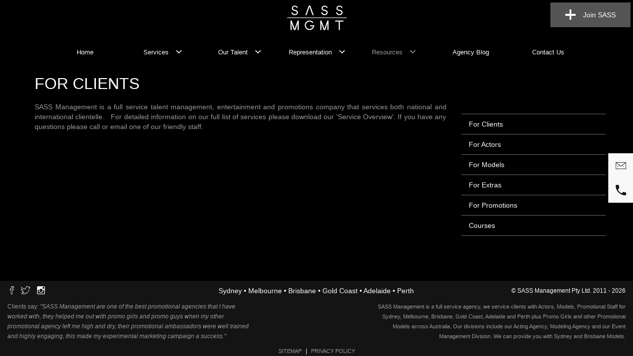

--- FILE ---
content_type: text/html; charset=UTF-8
request_url: https://www.sassmanagement.com/resources/for_client
body_size: 3501
content:
<!DOCTYPE html PUBLIC "-//W3C//DTD XHTML 1.0 Transitional//EN" "http://www.w3.org/TR/xhtml1/DTD/xhtml1-transitional.dtd">
<html xmlns="http://www.w3.org/1999/xhtml">
<head>
<meta http-equiv="Content-Type" content="text/html; charset=utf-8" />
<title>For Clients - SASS Management</title>
<meta name="keywords" content="sass, management, client, resources, info, about, help"/>
<meta name="description" content="SASS Management is a full service talent management, entertainment and promotions company that services both national and international clientelle. "/>
<meta name="date" content="2016-01-31"/>
<meta name="modified" content="2016-01-31"/>
<meta name="author" content="Luke Pelgrave"/>
<meta name="copyright" content="For Clients"/>
<meta name="designer" content="Pelco Consulting - Luke Pelgrave"/>
<meta name="canonical" content="https://www.sassmanagement.com"/>
<link rel="stylesheet" type="text/css" href="/_theme/_sass/css/style.css" />
<meta name="viewport" content="width=device-width; initial-scale=1.0; maximum-scale=1.0; user-scalable=no;"/>
<script src="/_theme/_sass/js/jquery.2.1.4.min.js" type="text/javascript"></script>
<script src="/_theme/_sass/js/bootstrap.min.js" type="text/javascript"></script>
<script src="/_theme/_sass/js/jquery.ui.js" type="text/javascript"></script>
<script src="/_theme/_sass/js/jquery.plugins.js" type="text/javascript"></script>
<script async src="https://www.googletagmanager.com/gtag/js?id=AW-968463113"></script>
<script>
window.dataLayer = window.dataLayer || [];
function gtag(){dataLayer.push(arguments);}
gtag('js', new Date());
gtag('config', 'AW-968463113');
</script>
<meta http-equiv="cache-control" content="max-age=0" />
<meta http-equiv="cache-control" content="no-cache" />
<meta http-equiv="expires" content="0" />
<meta http-equiv="expires" content="Tue, 01 Jan 1980 1:00:00 GMT" />
<meta http-equiv="pragma" content="no-cache" />
</head>
<body>
<header id="header">
<div class="container alg-cr pad-none">
<div id="logo" class="txt-xl"></div>
<a href="/join_sass_mgmt" id="join-link">
	<i class="pull-left ion-plus txt-xl txt-white txt-lgt-grey-hover"></i>
    <span class="pull-left xs-hdn sm-hdn pad-l-md">Join SASS</span>
</a>
</div>
<div class="container alg-cr">
<nav class="nav" role="navigation" id="desktop-menu">
    	<div class="menu-wrapper pad-none txt-sm">
        <a href="/" title="Home" class="menu-link col-md-12 ">Home</a>
        </div>
    	    	<div class="menu-wrapper pad-none has-child txt-sm">
        <a href="/services" title="Services" class="menu-link col-md-12 pad-none ">Services<i class="ion-chevron-down icn-mdm menu-icn pad-l-md"></i></a>
        <div class="sub-menu col-md-12 pad-none">
                    <a href="/services/event_management" title="Event Management" class="menu-link col-md-12 ">Event Management</a>
                        <a href="/services/promotional_staff" title="Promotional Staff" class="menu-link col-md-12 ">Promotional Staff</a>
                        <a href="/services/promotional_campaigns" title="Promotional Campaigns" class="menu-link col-md-12 ">Promotional Campaigns</a>
                        <a href="/services/video_production" title="Video Production" class="menu-link col-md-12 ">Video Production</a>
                        <a href="/services/casting_services" title="Casting Services" class="menu-link col-md-12 ">Casting Services</a>
                        <a href="/services/our_clients" title="Our Clients" class="menu-link col-md-12 ">Our Clients</a>
                        <a href="/services/experiential_marketing" title="Experiential Marketing" class="menu-link col-md-12 ">Experiential Marketing</a>
                    </div>
        </div>
    	    	<div class="menu-wrapper pad-none has-child txt-sm">
        <a href="/our_talent" title="Our Talent" class="menu-link col-md-12 pad-none ">Our Talent<i class="ion-chevron-down icn-mdm menu-icn pad-l-md"></i></a>
        <div class="sub-menu col-md-12 pad-none">
                    <a href="/our_talent/actors" title="Actors" class="menu-link col-md-12 ">Actors</a>
                        <a href="/our_talent/commercial" title="Commercial" class="menu-link col-md-12 ">Commercial</a>
                        <a href="/our_talent/extras" title="Extras" class="menu-link col-md-12 ">Extras</a>
                        <a href="/our_talent/models" title="Models" class="menu-link col-md-12 ">Models</a>
                        <a href="/our_talent/promotions" title="Promotions" class="menu-link col-md-12 ">Promotions</a>
                    </div>
        </div>
    	    	<div class="menu-wrapper pad-none has-child txt-sm">
        <a href="/representation" title="Representation" class="menu-link col-md-12 pad-none ">Representation<i class="ion-chevron-down icn-mdm menu-icn pad-l-md"></i></a>
        <div class="sub-menu col-md-12 pad-none">
                    <a href="/representation/actors" title="Actors" class="menu-link col-md-12 ">Actors</a>
                        <a href="/representation/models" title="Models" class="menu-link col-md-12 ">Models</a>
                        <a href="/representation/commercial_artists" title="Commercial Artists" class="menu-link col-md-12 ">Commercial Artists</a>
                        <a href="/representation/extras" title="Extras" class="menu-link col-md-12 ">Extras</a>
                        <a href="/representation/promotional" title="Promotional" class="menu-link col-md-12 ">Promotional</a>
                        <a href="/representation/faqs" title="FAQs" class="menu-link col-md-12 ">FAQs</a>
                    </div>
        </div>
    	    	<div class="menu-wrapper pad-none has-child txt-sm">
        <a href="/resources" title="Resources" class="menu-link col-md-12 pad-none active">Resources<i class="ion-chevron-down icn-mdm menu-icn pad-l-md"></i></a>
        <div class="sub-menu col-md-12 pad-none">
                    <a href="/resources/for_client" title="For Clients" class="menu-link col-md-12 ">For Clients</a>
                        <a href="/resources/for_actors" title="For Actors" class="menu-link col-md-12 ">For Actors</a>
                        <a href="/resources/for_models" title="For Models" class="menu-link col-md-12 ">For Models</a>
                        <a href="/resources/for_extras" title="For Extras" class="menu-link col-md-12 ">For Extras</a>
                        <a href="/resources/for_promotions" title="For Promotions" class="menu-link col-md-12 ">For Promotions</a>
                        <a href="/resources/courses" title="Courses" class="menu-link col-md-12 ">Courses</a>
                    </div>
        </div>
    	    	<div class="menu-wrapper pad-none txt-sm">
        <a href="/agency_blog" title="Agency Blog" class="menu-link col-md-12 ">Agency Blog</a>
        </div>
    	    	<div class="menu-wrapper pad-none txt-sm">
        <a href="/contact_us" title="Contact Us" class="menu-link col-md-12 contact">Contact Us</a>
        </div>
    	</nav></div>
</header>
<div id="mobile-menu">
    <button type="button" class="menu-tgl txt-white" id="toggle-menu"><i class="fa fa-navicon icn-xl lh-70 pad-none"></i></button>
</div>
<nav id="mobile-nav">
	<a href="/" title="Home" class="mobile-link col-xs-12 bg-grey-hover txt-white-hover pad-none"><span class="col-xs-12 txt-sm">Home</span></a>
	    <div class="col-xs-12 pad-none menu-family">
    	<a href="/services" title="Services" class="mobile-link col-xs-9 col-sm-10 bg-grey-hover txt-white-hover pad-none"><span class="col-xs-12 txt-sm">Services</span></a>
    	<button type="button" class="btn btn-menu bdr-none pad-none tgl-children col-xs-3 col-sm-2 bg-drk-grey txt-white bg-black-hover txt-white-hover lh-60"><i class="ion-chevron-down txt-lg"></i></button>
    	<div class="col-xs-12 pad-none child-menu">
        	            <a href="/services/event_management" title="Event Management" class="mobile-link col-xs-12 bg-grey-hover txt-white-hover pad-none"><span class="col-xs-12 txt-sm">Event Management</span></a>
                        <a href="/services/promotional_staff" title="Promotional Staff" class="mobile-link col-xs-12 bg-grey-hover txt-white-hover pad-none"><span class="col-xs-12 txt-sm">Promotional Staff</span></a>
                        <a href="/services/promotional_campaigns" title="Promotional Campaigns" class="mobile-link col-xs-12 bg-grey-hover txt-white-hover pad-none"><span class="col-xs-12 txt-sm">Promotional Campaigns</span></a>
                        <a href="/services/video_production" title="Video Production" class="mobile-link col-xs-12 bg-grey-hover txt-white-hover pad-none"><span class="col-xs-12 txt-sm">Video Production</span></a>
                        <a href="/services/casting_services" title="Casting Services" class="mobile-link col-xs-12 bg-grey-hover txt-white-hover pad-none"><span class="col-xs-12 txt-sm">Casting Services</span></a>
                        <a href="/services/our_clients" title="Our Clients" class="mobile-link col-xs-12 bg-grey-hover txt-white-hover pad-none"><span class="col-xs-12 txt-sm">Our Clients</span></a>
                        <a href="/services/experiential_marketing" title="Experiential Marketing" class="mobile-link col-xs-12 bg-grey-hover txt-white-hover pad-none"><span class="col-xs-12 txt-sm">Experiential Marketing</span></a>
                    </div>
    </div>
        <div class="col-xs-12 pad-none menu-family">
    	<a href="/our_talent" title="Our Talent" class="mobile-link col-xs-9 col-sm-10 bg-grey-hover txt-white-hover pad-none"><span class="col-xs-12 txt-sm">Our Talent</span></a>
    	<button type="button" class="btn btn-menu bdr-none pad-none tgl-children col-xs-3 col-sm-2 bg-drk-grey txt-white bg-black-hover txt-white-hover lh-60"><i class="ion-chevron-down txt-lg"></i></button>
    	<div class="col-xs-12 pad-none child-menu">
        	            <a href="/our_talent/actors" title="Actors" class="mobile-link col-xs-12 bg-grey-hover txt-white-hover pad-none"><span class="col-xs-12 txt-sm">Actors</span></a>
                        <a href="/our_talent/commercial" title="Commercial" class="mobile-link col-xs-12 bg-grey-hover txt-white-hover pad-none"><span class="col-xs-12 txt-sm">Commercial</span></a>
                        <a href="/our_talent/extras" title="Extras" class="mobile-link col-xs-12 bg-grey-hover txt-white-hover pad-none"><span class="col-xs-12 txt-sm">Extras</span></a>
                        <a href="/our_talent/models" title="Models" class="mobile-link col-xs-12 bg-grey-hover txt-white-hover pad-none"><span class="col-xs-12 txt-sm">Models</span></a>
                        <a href="/our_talent/promotions" title="Promotions" class="mobile-link col-xs-12 bg-grey-hover txt-white-hover pad-none"><span class="col-xs-12 txt-sm">Promotions</span></a>
                    </div>
    </div>
        <div class="col-xs-12 pad-none menu-family">
    	<a href="/representation" title="Representation" class="mobile-link col-xs-9 col-sm-10 bg-grey-hover txt-white-hover pad-none"><span class="col-xs-12 txt-sm">Representation</span></a>
    	<button type="button" class="btn btn-menu bdr-none pad-none tgl-children col-xs-3 col-sm-2 bg-drk-grey txt-white bg-black-hover txt-white-hover lh-60"><i class="ion-chevron-down txt-lg"></i></button>
    	<div class="col-xs-12 pad-none child-menu">
        	            <a href="/representation/actors" title="Actors" class="mobile-link col-xs-12 bg-grey-hover txt-white-hover pad-none"><span class="col-xs-12 txt-sm">Actors</span></a>
                        <a href="/representation/models" title="Models" class="mobile-link col-xs-12 bg-grey-hover txt-white-hover pad-none"><span class="col-xs-12 txt-sm">Models</span></a>
                        <a href="/representation/commercial_artists" title="Commercial Artists" class="mobile-link col-xs-12 bg-grey-hover txt-white-hover pad-none"><span class="col-xs-12 txt-sm">Commercial Artists</span></a>
                        <a href="/representation/extras" title="Extras" class="mobile-link col-xs-12 bg-grey-hover txt-white-hover pad-none"><span class="col-xs-12 txt-sm">Extras</span></a>
                        <a href="/representation/promotional" title="Promotional" class="mobile-link col-xs-12 bg-grey-hover txt-white-hover pad-none"><span class="col-xs-12 txt-sm">Promotional</span></a>
                        <a href="/representation/faqs" title="FAQs" class="mobile-link col-xs-12 bg-grey-hover txt-white-hover pad-none"><span class="col-xs-12 txt-sm">FAQs</span></a>
                    </div>
    </div>
        <div class="col-xs-12 pad-none menu-family">
    	<a href="/resources" title="Resources" class="mobile-link col-xs-9 col-sm-10 bg-grey-hover txt-white-hover pad-none active"><span class="col-xs-12 txt-sm">Resources</span></a>
    	<button type="button" class="btn btn-menu bdr-none pad-none tgl-children col-xs-3 col-sm-2 bg-drk-grey txt-white bg-black-hover txt-white-hover lh-60"><i class="ion-chevron-down txt-lg"></i></button>
    	<div class="col-xs-12 pad-none child-menu">
        	            <a href="/resources/for_client" title="For Clients" class="mobile-link col-xs-12 bg-grey-hover txt-white-hover pad-none active"><span class="col-xs-12 txt-sm">For Clients</span></a>
                        <a href="/resources/for_actors" title="For Actors" class="mobile-link col-xs-12 bg-grey-hover txt-white-hover pad-none"><span class="col-xs-12 txt-sm">For Actors</span></a>
                        <a href="/resources/for_models" title="For Models" class="mobile-link col-xs-12 bg-grey-hover txt-white-hover pad-none"><span class="col-xs-12 txt-sm">For Models</span></a>
                        <a href="/resources/for_extras" title="For Extras" class="mobile-link col-xs-12 bg-grey-hover txt-white-hover pad-none"><span class="col-xs-12 txt-sm">For Extras</span></a>
                        <a href="/resources/for_promotions" title="For Promotions" class="mobile-link col-xs-12 bg-grey-hover txt-white-hover pad-none"><span class="col-xs-12 txt-sm">For Promotions</span></a>
                        <a href="/resources/courses" title="Courses" class="mobile-link col-xs-12 bg-grey-hover txt-white-hover pad-none"><span class="col-xs-12 txt-sm">Courses</span></a>
                    </div>
    </div>
    	<a href="/agency_blog" title="Agency Blog" class="mobile-link col-xs-12 bg-grey-hover txt-white-hover pad-none"><span class="col-xs-12 txt-sm">Agency Blog</span></a>
		<a href="/contact_us" title="Contact Us" class="mobile-link col-xs-12 bg-grey-hover txt-white-hover pad-none"><span class="col-xs-12 txt-sm">Contact Us</span></a>
		<a href="/join_sass_mgmt" title="Contact Us" class="mobile-link col-xs-12 bg-grey-hover txt-white-hover pad-none"><span class="col-xs-12 txt-sm">Join SASS</span></a>
</nav><div class="container pad-none" id="main">



    
<div class="hidden-xs hidden-sm col-md-3 pull-right pad-none bdr-t-s1 bdr-grey mrg-t-hg">
	    <a href="/resources/for_client" class="col-xs-12 bdr-b-s1 bdr-grey txt-white txt-mid-grey-hover lh-40">
    	For Clients    </a>
        <a href="/resources/for_actors" class="col-xs-12 bdr-b-s1 bdr-grey txt-white txt-mid-grey-hover lh-40">
    	For Actors    </a>
        <a href="/resources/for_models" class="col-xs-12 bdr-b-s1 bdr-grey txt-white txt-mid-grey-hover lh-40">
    	For Models    </a>
        <a href="/resources/for_extras" class="col-xs-12 bdr-b-s1 bdr-grey txt-white txt-mid-grey-hover lh-40">
    	For Extras    </a>
        <a href="/resources/for_promotions" class="col-xs-12 bdr-b-s1 bdr-grey txt-white txt-mid-grey-hover lh-40">
    	For Promotions    </a>
        <a href="/resources/courses" class="col-xs-12 bdr-b-s1 bdr-grey txt-white txt-mid-grey-hover lh-40">
    	Courses    </a>
    </div>
<article class="col-xs-12 col-md-9" itemprop="mainContentOfPage"  itemscope="" itemtype="http://schema.org/WebPageElement">
<h1 class="page-header" itemprop="name">For Clients</h1>
<div itemprop="text">
	<p>SASS Management is a full service talent management, entertainment and promotions company that services both national and international clientelle. &nbsp; For detailed information on our full list of services please download our 'Service Overview'. If you have any questions please call or email one of our friendly staff.&nbsp;</p>	
</div>
</article>
</div>
<div id="permalinks">
	<a href="mailto:info@sassmgmt.com" title="Email Us"><i class="ion-ios-email-outline"></i><span>Email Us</span></a>
    <a href="tel:(07) 5515 7283" title="Call Us"><i class="ion-android-call"></i><span>Call Us</span></a>
</div>
<div class="col-xs-12" id="sof"></div>
<footer id="footer">
	<div class="col-xs-12 col-md-4">
<a href="https://www.facebook.com/sassmanagement" target="_blank" class="social-icn txt-white txt-lgt-grey-hover"><i class="ion-social-facebook-outline txt-lg pad-lr"></i></a>
<a href="https://twitter.com/sassmanagement" target="_blank" class="social-icn txt-white txt-lgt-grey-hover"><i class="ion-social-twitter-outline txt-lg pad-lr"></i></a>
<a href="http://www.instragram.com/sassmanagement" target="_blank" class="social-icn txt-white txt-lgt-grey-hover"><i class="ion-social-instagram-outline txt-lg pad-lr"></i></a>
</div>    <div class="hidden-xs hidden-sm col-md-4 alg-cr" id="sass-locations">Sydney &bull; Melbourne &bull; Brisbane &bull; Gold Coast &bull; Adelaide &bull; Perth</div>
    <div class="hidden-xs hidden-sm col-md-4 txt-white pad-lr-md txt-xs alg-rt">&copy; SASS Management Pty Ltd. 2011 - 2026</div>
    <div id="foot-ext" class="hidden-xs hidden-sm col-md-12 pad-none pad-tb hdn txt-white txt-xs test-class">
    	<div class="hidden-xs hidden-sm col-md-5 lh-20 alg-cr alg-md-lt alg-lt txt-mid-grey">
			<p>Clients say: <i>"SASS Management are one of the best promotional agencies that I have worked with, they helped me out with promo girls and promo guys when my other promotional agency left me high and dry, their promotional ambassadors were well trained and highly engaging, this made my experimental marketing campaign a success."</i></p>
            
        </div>
        <div class="hidden-xs hidden-sm col-md-5 pull-right lh-20 alg-rt alg-md-rt txt-sm txt-mid-grey">
        	<p><a href="http://www.sassmanagement.com/" class="txt-mid-grey txt-white-hover">SASS Management is a full service agency</a>, we service clients with <a href="http://www.sassmanagement.com/representation/actors" class="txt-mid-grey txt-white-hover">Actors</a>, <a href="http://www.sassmanagement.com/representation/actors" class="txt-mid-grey txt-white-hover">Models</a>, <a href="http://www.sassmanagement.com/representation/promotional" class="txt-mid-grey txt-white-hover">Promotional Staff</a> for Sydney, Melbourne, Brisbane, Gold Coast, Adelaide and Perth plus <a href="http://www.sassmanagement.com/our_talent" class="txt-mid-grey txt-white-hover">Promo Girls</a> and other Promotional Models across Australia. Our divisions include our <a href="http://www.sassmanagement.com/contact_us" class="txt-mid-grey txt-white-hover">Acting Agency, Modeling Agency</a> and our <a href="http://www.sassmanagement.com/services/event_management" class="txt-mid-grey txt-white-hover">Event Management</a> Division. We can provide you with Sydney and Brisbane Models.</p>
        </div>        
		<div class="col-xs-12 lh-20 alg-cr">
	<a href="/sitemap" class="txt-mid-grey txt-white-hover pad-lr txt-sm txt-uc">Sitemap</a> | <a href="/privacy_policy" class="txt-mid-grey txt-white-hover pad-lr txt-sm txt-uc">Privacy Policy</a></div>
    </div>
</footer>
<script src="/_theme/_sass/js/bootstrap/bootstrap.ie10.js" type="text/javascript"></script>
<script src="/_theme/_sass/js/jquery.init.js" type="text/javascript"></script>
<script src="/_theme/_sass/js/google.analytics.js" type="text/javascript"></script>
</body>
</html>

--- FILE ---
content_type: text/css
request_url: https://www.sassmanagement.com/_theme/_sass/css/style.css
body_size: 440
content:
/* SMEWS Admin Styles */

/* Fonts */
@import url('fonts/fontfaces.css');

@import url('fonts/fonticons.css');

/* Nicefields */
@import url('inc/nicefields.css');

/* Bootstrap */
@import url('bootstrap/bootstrap.min.css');

/* jQuery UI */
@import url('jqueryui/jquery-ui.min.css');

@import url('jqueryui/theme.css');

/* Theme */
@import url('theme/bootstrap.css');

@import url('theme/theme.css');

@import url('theme/elements.css');



--- FILE ---
content_type: text/css
request_url: https://www.sassmanagement.com/_theme/_sass/css/fonts/fontfaces.css
body_size: 1034
content:
/* CSS Document */

@font-face {
    font-family: "Icons";
    src: 	url('faces/font-awesome-icons.woff') format('woff'),
			url('faces/font-awesome-icons.woff2') format('woff2'),
			url('faces/font-awesome-icons.eot') format('embedded-opentype'),			
			url('faces/font-awesome-icons.svg') format('svg'),
			url('faces/font-awesome-icons.ttf') format('ttf')			
			;
}

@font-face {
	  font-family: 'entypo';
	  src: url('faces/entypo.eot');
	  src: url('faces/entypo.eot?#iefix') format('embedded-opentype'),
		   url('faces/entypo.woff') format('woff'),
		   url('faces/entypo.ttf') format('truetype'),
		   url('faces/entypo.svg#entypo') format('svg');
	  font-weight: normal; font-style: normal;
}

@font-face {
    font-family: "Avenir";
    src: 	url('faces/Avenir_LT_65_Medium.woff') format('woff'),
			url('faces/Avenir_LT_65_Medium.ttf') format('ttf')			
			;
}

@font-face {
    font-family: "Futura";
    src: 	url('faces/Futura_LT_Medium.woff') format('woff'),
			url('faces/Futura_LT_Medium.ttf') format('ttf')			
			;
}



--- FILE ---
content_type: text/css
request_url: https://www.sassmanagement.com/_theme/_sass/css/fonts/fonticons.css
body_size: 106
content:

@import url('libs/font-awesome.css');

@import url('libs/entypo.css');

@import url('libs/ionicons.css');

--- FILE ---
content_type: text/css
request_url: https://www.sassmanagement.com/_theme/_sass/css/inc/nicefields.css
body_size: 8163
content:
/*!
 ************************************************************
 ************************************************************
 *
 * 	Nicefields v2.0 (http://lukepelgrave.com.au)
 * 	Copyright 2011-2015 Luke Pelgrave.
 * 	Licensed under MIT
 *
 ************************************************************
 ************************************************************
 *	The MIT License (MIT)
 *	
 *	Copyright (c) 2011-2015 Luke Pelgrave
 *	
 *	Permission is hereby granted, free of charge, to any person obtaining a copy
 *	of this software and associated documentation files (the "Software"), to deal
 *	in the Software without restriction, including without limitation the rights
 * 	to use, copy, modify, merge, publish, distribute, sublicense, and/or sell
 *	copies of the Software, and to permit persons to whom the Software is
 *	furnished to do so, subject to the following conditions:
 *	
 *	The above copyright notice and this permission notice shall be included in
 *	all copies or substantial portions of the Software.
 *	
 *	THE SOFTWARE IS PROVIDED "AS IS", WITHOUT WARRANTY OF ANY KIND, EXPRESS OR
 *	IMPLIED, INCLUDING BUT NOT LIMITED TO THE WARRANTIES OF MERCHANTABILITY,
 *	FITNESS FOR A PARTICULAR PURPOSE AND NONINFRINGEMENT. IN NO EVENT SHALL THE
 *	AUTHORS OR COPYRIGHT HOLDERS BE LIABLE FOR ANY CLAIM, DAMAGES OR OTHER
 *	LIABILITY, WHETHER IN AN ACTION OF CONTRACT, TORT OR OTHERWISE, ARISING FROM,
 *	OUT OF OR IN CONNECTION WITH THE SOFTWARE OR THE USE OR OTHER DEALINGS IN
 *	THE SOFTWARE.
 ************************************************************
 ************************************************************
 */

.nf-tgl-wrp
	{
	position:relative;
	float:left;
	display:block;
	width:122px;
	height:40px;
	}

.nf-tgl-fcs
	{
	-webkit-box-shadow:0 0 2px 0 #949494;
	box-shadow:0 0 5px 0 #949494;
	}

.nf-tgl-val
	{
	opacity:0;
	position:absolute;
	top:0;
	left:0;
	height:0;
	width:0;
	border:none;
	}

.nf-tgl
	{
	position:relative;
	float:left;
	display:block;
	width:120px;
	background-color:#0d6a93;
	background: -webkit-linear-gradient(left, #d65e84, #d65e84, #0d6a93, #0d6a93);
	background: -moz-linear-gradient(left, #d65e84, #d65e84, #0d6a93, #0d6a93);
	background: -ms-linear-gradient(left, #d65e84, #d65e84, #0d6a93, #0d6a93);
	background: -o-linear-gradient(left, #d65e84, #d65e84, #0d6a93, #0d6a93);
	height:40px;
	line-height:40px;
	margin:0;
	padding:0;
	}


.nf-tgl:hover
	{
	cursor:pointer;
	}

.nf-tgl-off
	{
	}

.nf-tgl-lbl
	{
	position:relative;
	float:left;
	display:block;
	padding:0 10px;
	width:80px;
	margin:0;
	background-color:#f8f8f8;
	text-align:center;
	}
	
.nf-tgl-swd
	{
	float:right;	
	}

	
/* Nice Checkbox */

.nf-chk
	{
	position:relative;
	float:left;
	display:block;
	width:auto;
	margin:0 10px 0 0;
	padding:0;
	background-color:transparent;
	}

.nf-chk:hover
	{
	cursor:pointer;	
	}

.nf-chk-fld
	{
	opacity:0;
	position:absolute;
	top:0;
	left:0;
	width:0;
	height:0;
	border:none;
	}

.nf-chk-icn
	{
	position:relative;
	float:left;
	display:block;
	width:24px;
	height:24px;
	margin:5px 5px 5px 0;
	border:#ccc solid 1px;
	background-color:#fff;
	}

.nf-chk-tick
	{
	position:absolute;
	left:0;
	top:0;
	right:0;
	bottom:0;
	text-align:center;
	line-height:24px;	
	}

.nf-chk-sel:before
	{
	/*background:#fff url('imgs/form_checkbox_toggle.png') no-repeat center center;	*/
	font-family: "Ionicons";
	content: "\f122";
	}


.nf-chk-lbl
	{
	position:relative;
	float:left;
	display:block;
	width:auto;
	padding:0 10px;
	text-align:left;
	line-height:30px;	
	}

/* Nice Radio */

.nf-rad
	{
	position:relative;
	float:left;
	display:block;
	width:100%;
	margin:0;
	padding:0;
	}

.nf-rad-fld
	{
	opacity:0;
	position:absolute;
	top:0;
	left:0;
	width:0;
	height:0;
	border:none;	
	}

.nf-rad-opt
	{
	position:relative;
	float:left;
	display:block;
	margin:4px 10px 0 0;
	padding:0;
	background-color:transparent;	
	}

.nf-rad-opt:hover
	{
	cursor:pointer;
	}

.nf-rad-lbl
	{
	position:relative;
	float:left;
	display:block;
	line-height:30px;
	padding:0 10px;
	}

.nf-rad-box
	{
	position:relative;
	float:left;
	display:block;
	margin:0 5px;
	padding:0;
	height:28px;
	width:28px;
	border-radius:19px;	
	-webkit-border-radius:19px;	
	-moz-border-radius:19px;
	border:#ccc solid 1px;
	background-color:#fff;
	}

.nf-rad-sel
	{
	position:relative;
	float:left;
	display:block;
	width:18px;
	height:18px;
	margin:4px;
	border-radius:10px;	
	-webkit-border-radius:10px;	
	-moz-border-radius:10px;
	background-color:#337ab7;
	}

.nf-hgl .nf-rad-sel
	{
	background-color:#72c52e;
	}

.nf-hgl .nf-rad-box
	{
	-webkit-box-shadow:0 0 2px 0 #949494;
	box-shadow:0 0 5px 0 #949494;
	}

/* Nice Select */

.nf-sel
	{
	position:relative;
	float:left;
	display:inline-block;
	width:100%;
	margin:0 5px 0 0;
	padding:0;
	height:40px;
	background-color:transparent;
	z-index:100;
	}

.nf-sel:hover
	{
	cursor:pointer;
	}

.nf-sel-val
	{
	position:absolute;
	width:0;
	height:0;
	opacity:0;
	border:none;
	display:inline-block;
	z-index:1000;
	}

.nf-sel-cur
	{
	position:static;
	display:inline-block;
	width:100%;
	min-width:150px;
	margin:0;
	padding:0 30px 0 10px;
	height:40px;
	line-height:40px;
	background-color:#f8f8f8;
	border:#ccc solid 1px;
	z-index:100;
	}
/*

This is a CSS arrow. Use this if you don't plan on using an icon in the actual sel template

.nf-sel-arw
	{
	position:absolute;
	top:10px;
	right:10px;
	width:0; 
	height:0; 
	border-left: 6px solid transparent;
	border-right: 6px solid transparent;
	border-top: 8px solid #adb9c2;
	}
*/

.nf-sel-arw
	{
	position:absolute;
	top:0;
	right:8px;
	bottom:0;
	line-height:40px;
	height:40px;
	font-size:14px;
	}

.nf-sel-lst
	{
	position:absolute;
	float:left;
	display:none;
	top:40px;
	left:0px;
	width:100%;
	min-width:240px;
	max-height:306px;
	overflow-y:auto;
	overflow-x:hidden;
	background-color:#f8f8f8;
	-webkit-box-shadow: 0px 3px 5px 0px rgba(0,0,0,0.5);
	-moz-box-shadow: 0px 3px 5px 0px rgba(0,0,0,0.5);
	box-shadow: 0px 3px 5px 0px rgba(0,0,0,0.5);
	border:#ccc solid 1px;
	z-index:1000;
	}

.nf-sel-opt
	{
	position:relative;
	display:inline-block;
	width:100%;
	width:calc(100% - 20px);
	padding:0 10px;
	line-height:40px;
	z-index:1000;
	}

.nf-sel-lbl
	{
	background-color:#e5b330;	
	}

.nf-sel-opt:hover, .nf-sel-opt:focus
	{
	background-color:#51a9cf;
	color:#fff;
	cursor:pointer;
	}


.nf-sel-wid
	{
	width:250px;	
	}

.nf-sel-wid .nf-sel-cur
	{
    min-width: 200px;
    width: 200px;
	}
	
.nf-sel-wid .nf-sel-lst 
	{
    min-width: 250px;
    width: 250px;
	}

.nf-sel-slm
	{
	width:100px;	
	}

.nf-sel-slm .nf-sel-cur
	{
    min-width: 50px;
    width: 50px;
	}

.nf-sel-slm .nf-sel-list 
	{
    min-width: 100px;
    width: 100px;
	}



/* Nice File Input */

.nf-fle
	{
	position:relative;
	float:left;
	display:block;
	width:100%;
	min-height:40px;
	height:auto;
	margin:0;
	z-index:1;	
	}

.nf-fle-inp
	{
	position:absolute;
	bottom:0px;
	left:0;
	right:0;
	float:left;
	display:block;
	width:100%;
	height:40px;
	opacity:0;
	filter:alpha(opacity=0);
	z-index:10;
	}

.nf-fle-inp:hover
	{
	cursor:pointer	
	}

.nf-fle-ttl
	{
	position:relative;
	float:left;
	display:block;
	width:calc(100% - 90px);
	border-right:none;
	line-height:40px;
	z-index:1;
	margin-right:0;
	padding:0 5px;
	border:none;
	}

.nf-fle-brs
	{
	position:relative;
	float:left;
	display:block;
	width:90px;
	padding:0;
	line-height:40px;
	text-align:center;
	margin:0;
	background-color:#535961;
	color:#fff;
	text-transform:uppercase;
	}

.nf-fle:hover, .nf-fle-ttl:hover, .nf-fle-brs:hover
	{
	cursor:pointer;
	}

.nf-fle-drp
	{
	position:relative;
	float:left;
	display:block;
	width:100%;
	height:150px;
	line-height:150px;
	margin:10px 0;
	padding:10px;
	text-align:center;
	color:#999;
	background-color:#141414;
	}


.nf-fle-pro
	{
	position:relative;
	float:left;
	display:none;
	width:288px;
	height:22px;
	border:#ccc solid 1px;
	margin:10px 0;
	padding:0;
	z-index:1;
	}

.nf-fle-bar
	{
	position:relative;
	float:left;
	display:block;
	height:22px;
	width:0px;
	margin:0;
	padding:0;
	background: transparent url('../imgs/progressbar.gif') repeat center left !important;
	filter: none;
	text-align:center;
	z-index:2;
	}




--- FILE ---
content_type: text/css
request_url: https://www.sassmanagement.com/_theme/_sass/css/jqueryui/theme.css
body_size: 10047
content:
/* Globals */

.ui-widget
	{
	font-family:"Century Gothic", Tahoma, Geneva, sans-serif;	
	}

.ui-front
	{
	z-index:10000;	
	}

.ui-menu .ui-state-focus
	{
	margin:0;	
	}

/* Autocomplete */

.ui-autocomplete
	{
	background-color:#fff;
	background-image:none;
	color:#000;	
	max-height:320px;
	width:100%;
	overflow-x:hidden;
	overflow-y:auto;
	}

.ui-autocomplete .ui-menu-item
	{
	line-height:40px;
	padding:0 8px;
	text-align:left;	
	}

.ui-autocomplete .ui-state-focus
	{
	background-color:#51a9cf;
	color:#fff;
	background-image:none;
	font-weight:normal;
	border:none;
	line-height:
	} 


/* Datepicker */

#ui-datepicker-div
	{
	display:none;
	z-index:9999;
	}

.ui-widget-header .ui-icon, .ui-state-hover .ui-icon
	{
	background-image:none;
	font-family:'Ionicons';
	font-size:24px;
	
	line-height:40px;
	color:#1ab7ea;
	
	}

.ui-widget-header a.ui-datepicker-next, .ui-widget-header a.ui-datepicker-prev
	{
	color:#337ab7;	
	}

.ui-widget-header a.ui-datepicker-next-hover, .ui-widget-header a.ui-datepicker-prev-hover
	{
	color:#64cef1;
	}

.ui-datepicker-next:before, .ui-datepicker-next.ui-state-hover:before
	{
	font-family:'Ionicons';
	content: "\f125";
	}

.ui-datepicker-prev:before, .ui-datepicker-prev.ui-state-hover:before
	{
	font-family:'Ionicons';
	content: "\f124";
	}



#ui-datepicker-div
	{
	width:100%;
	max-width:500px;
	
	margin:1px 0 15px 0;
	padding:0;
	color:#000;
	background-color:#fff;
	border-radius:0;
	-webkit-border-radius:0;
	-moz-border-radius:0;
	border: 1px solid rgba(0, 0, 0, 0.2);
	box-shadow: 0 5px 10px rgba(0, 0, 0, 0.2);
	font-weight:normal;
	text-align:center;
	overflow:hidden
	}

@media screen and (max-width: 992px){

#ui-datepicker-div
	{
	max-width:calc(100% - 60px);	
	}
	
}

.ui-state-default, .ui-widget-content .ui-state-default, .ui-widget-header .ui-state-default
	{
	font-weight:normal;	
	}


.ui-datepicker-header
	{
	position:relative;
	float:left;
	display:block;
	width:100%;
	margin:0;
	padding:0;
	height:40px;
	line-height:40px;
	border:none;
	border-radius:0;
	-webkit-border-radius:0;
	-moz-border-radius:0;
	background-color:#fff;
	border-bottom:#ebebeb solid 1px;
	color:#337ab7;
	background-image:none;
	font-weight:bold;
	}

.ui-datepicker-calendar
	{
	background-color:#f8f8f8;	
	}

.ui-datepicker-next, .ui-datepicker-prev
	{
	postion:relative;
	float:left;
	display:block;
	width:40px;
	height:40px;
	background-position:center center;
	text-align:center;	
	}

.ui-widget-header .ui-state-hover
	{
	background-image:none;
	background-color:transparent;
	border:none;	
	}

.ui-state-hover
	{
	cursor:pointer;	
	}

.ui-datepicker-next .ui-icon, .ui-datepicker-prev .ui-icon
	{	
	margin:7px;	
	}


.ui-datepicker-next
	{
	float:right;	
	}


.ui-datepicker-title
	{
	position:relative;
	float:left;
	display:block;
	width:100%;
	width:calc(100% - 90px);
	padding:0 5px;
	line-height:40px;
	text-align:center;
	table-layout:fixed;
	font-size:18px;
	}


.ui-datepicker-calendar
	{
	position:relative;
	display:inline-block;
	width:100%;
	margin:0;
	padding:30px 0;	
	}

.ui-datepicker-calendar thead, .ui-datepicker-calendar tbody
	{
	position:relative;
	display:inline-block;
	width:100%;
	}

.ui-datepicker-calendar thead tr, .ui-datepicker-calendar tbody tr
	{
	position:relative;
	display:inline-block;
	width:100%;
	padding:0;	
	}

.ui-datepicker-calendar thead tr th, .ui-datepicker-calendar tbody tr td
	{
	position:relative;
	display:inline-block;
	width:12.5%;
	height:40px;
	margin:0;
	padding:0;
	color:#3c3c3b;
	}

.ui-state-default, .ui-widget-content .ui-state-default, .ui-widget-header .ui-state-default
	{
	background-image:none;
	background-color:#fff;	
	color:#3c3c3b;
	}

.ui-datepicker-calendar thead tr th span
	{
	display:inline-block;
	width:100%;
	height:40px;
	line-height:40px;
	background-color:#ccc;
	color:#3c3c3b;
	text-decoration:none;
	text-align:center;
	margin:0;
	padding:0;
	}

.ui-datepicker-calendar tbody tr td a, .ui-datepicker-calendar tbody tr td.ui-state-disabled span
	{
	display:inline-block;
	width:100%;
	height:40px;
	line-height:40px;
	border:#ccc solid 1px;
	border-top:none;
	background-color:#fff;
	color:#3c3c3b;
	text-decoration:none;
	text-align:center;
	margin:0;
	padding:0;
	}

.ui-datepicker-calendar tbody tr td.ui-state-disabled span
	{
	background-color: transparent;
	border:none;	
	}

.ui-widget a.ui-state-default
	{
	border:none;	
	}

.ui-datepicker-calendar tbody tr td.ui-datepicker-today a
	{
	background-color:#f8f3dd;
	border-color:#f8f3dd;
	}

.ui-datepicker-calendar tbody tr td.ui-datepicker-current-day a
	{
	background-color:#0d6a93;
	border-color:#0d6a93;
	color:#fff;
	}

.ui-datepicker-calendar tbody tr td a.ui-state-hover
	{
	background-color:#c0e5f7;
	border-color:#c0e5f7;
	color:#000;
	}

/* Datepickert Time Slider */

.ui-timepicker-div
	{
	position:relative;
	display:inline-block;
	width:212px;
	margin:2px;
	}

.ui_tpicker_time_label, .ui_tpicker_hour_label, .ui_tpicker_minute_label
	{
	position:relative;
	float:left;
	display:block;
	width:60px;
	line-height:30px;
	margin:0 0 5px 0;
	}

.ui_tpicker_time, .ui_tpicker_hour, .ui_tpicker_minute
	{
	position:relative;
	float:left;
	display:block;
	width:130px;
	height:15px;
	line-height:30px;
	padding:15px 0 0 0;
	margin:0 0 5px 0;
	}

.ui_tpicker_hour_slider, .ui_tpicker_minute_slider
	{
	width:140px;
	}

.ui_tpicker_time
	{
	padding:0;
	height:30px;	
	}

.ui-slider-handle
	{
	position:absolute;
	top:0px;
	width:20px;
	height:30px;
	border:#ccc solid 1px;	
	}

.ui-datepicker-buttonpane
	{
	position:relative;
	float:left;
	display:block;
	width:212px;
	margin:10px 0 0 0;
	padding:0;	
	}

.ui-datepicker-buttonpane .ui-state-default
	{
	position:relative;
	float:left;
	display:block;
	width:106px;
	line-height:24px;
	padding:0;
	margin:0;
	background-color:#3c3c3b;
	color:#fff;
	border:none;
	border-radius:0;
	-webkit-border-radius:0;
	-moz-border-radius:0;
	}



/* Dialog */

.pelco, .pelcoFeature, .pelcoHelper
	{
	padding:0;
	margin:0;
	border:#80868e solid 1px;
	box-shadow:0 0 6px 0 #000;
	max-width:90%;
	max-height:94%;
	overflow:auto;
	}


.mediaBrowser
	{
	margin-bottom:100px;	
	}

.pelco, .pelco .ui-dialog-titlebar, .pelcoEditor, .pelcoEditor .ui-dialog-titlebar
	{
	border:none;
	background-color:#2d2d2d;
	border-radius:0;
	-webkit-border-radius:0;
	-moz-border-radius:0;
	background-image:none;
	}

	

.fullscreenDialog
	{
	width:100%;
	height:100%;	
	}

.ui-dialog-titlebar
	{
	background-image:none;
	background-color:#2d2d2d;
	color:#80868e;
	border:none;	
	margin:0;
	padding:0;
	line-height:50px;
	font-weight:normal;
	font-size:1.1em;
	text-align:left;
	}

.ui-widget-header button.ui-state-default
	{
	background-color:#505051;
	border:none;	
	}

.ui-dialog .ui-dialog-content
	{
	padding:10px;
	margin:0;
	background-color:#2d2d2d;
	color:#fff;
	}

.pelcoEditor .ui-dialog-content
	{
	padding:0;
	margin:0;	
	}

.pelcoOverflowing #searchDialog
	{
	overflow:visible;	
	}

.ui-dialog-content p
	{
	padding:5px;
	margin:0;	
	}

.ui-dialog-content .popupTextarea
	{
	width:310px;
	padding:5px;	
	margin:10px 0 5px 0;
	min-height:110px;
	max-height:110px;
	max-width:310px;
	min-width:310px;
	font-family:Tahoma, Arial, Helvetica, sans-serif;
	border:none;
	}

.ui-state-default .ui-icon
	{
	background-image: url("../jqueryui/images/ui-icons_ffffff_256x240.png");	
	}


.ui-dialog-buttonpane
	{
	margin:	0;
	padding:0;
	}

.ui-dialog .ui-dialog-buttonpane .ui-dialog-buttonset
	{
	position:relative;
	float:right;
	display:block;
	width:100%;
	margin:0;
	padding:0;
	border:none;
	line-height:50px;	
	}

.ui-dialog .ui-dialog-buttonpane
	{
	margin:0;
	padding:0;	
	}


.ui-dialog .ui-dialog-buttonpane button
	{
	position:relative;
	float:right;
	display:block;
	width:50%;
	margin:0;
	padding:0;
	border:none;
	background-image:none;
	background-color:#2d2d2d;
	color:#80868e;
	line-height:50px;
	text-align:center;
	border-radius:0px;
	-webkit-border-radius:0px;
	-moz-border-radius:0px;
	}


.ui-dialog .ui-button .ui-button-text
	{
	line-height:50px;	
	}

.ui-dialog .ui-dialog-buttonpane button.ui-state-hover
	{
	background-color:#ce1d2a;
	color:#fff;
	}


.ui-dialog .ui-dialog-buttonpane button.send-shortlist-btn
	{
	background-color:#fff !important;
	color:#000 !important;	
	}

.ui-dialog .ui-dialog-buttonpane button.send-shortlist-btn:hover
	{
	background-color:#b8b8b8 !important;
	}



.ui-widget-header button.ui-dialog-titlebar-close, .ui-widget-header button.ui-dialog-titlebar-close .ui-icon-closethick
	{
	background-image:none;
	font-family:'Icons';
	background-color:transparent;
	color:#ce1d2a;	
	}
	
.ui-widget-header button.ui-dialog-titlebar-close:before
	{
	content:"\f00d";	
	}



.custom-combobox
	{
	width:298px;
	height:30px;
	border-radius:0;
	margin:0 0 4px;
	-webkit-border-radius:0;
	-moz-border-radius:0;
	border:#ccc solid 1px;
	background-color:#fff;
	font-weight:normal;
	z-index:5;
	overflow:hidden;
	}
	
.custom-combobox-input
	{
	border-radius:0;
	-webkit-border-radius:0;
	-moz-border-radius:0;
	margin-left:-1px;
	width:250px;
	height:22px;
	border:none;
	font-weight:normal;
	z-index:1;
	}

a.custom-combobox-toggle span
	{
	display:none;	
	}

.custom-combobox-toggle span.ui-button-text
	{
	position:absolute;
	top:10px;
	right:10px;
	width:0; 
	height:0;
	padding:0;
	border-left: 6px solid transparent;
	border-right: 6px solid transparent;
	border-top: 8px solid #adb9c2;
	}

.custom-combobox-input
	{
	border-right:none;	
	}


.custom-combobox a.ui-state-hover
	{
	border:none;
	}




/* Context Menu */

/* Optionally define a fixed width for menus */
.ui-menu {
	width:auto;
	z-index:15000;
}
/* Allow to use <kbd> elements inside the title to define shortcut hints. */
.ui-menu kbd {
	padding-left: 1em;
	float: right;
}

/* Define a custom icon */
.ui-icon.custom-icon-firefox {
	/*background-image: url(application_firefox.gif);*/
	background-position: 0 0;
}


.ui-widget-content
	{
	color:#545454;	
	}

.ui-widget-content .ui-state-focus
	{
	background-image:none;
	background-color:#e6b42f;
	font-weight:normal;
	color:#000;
	border:none;
	}




--- FILE ---
content_type: text/css
request_url: https://www.sassmanagement.com/_theme/_sass/css/theme/bootstrap.css
body_size: 1047
content:
/* CSS Document */

/* CSS Document */

body 
	{
	}

a
	{
	text-decoration:none	
	}

.container-full
	{
	padding-left:0;
	padding-right:0;	
	}

#mobile-menu
	{
	position:fixed;
	top:0;
	right:0;
	float:right;
	height:70px;
	width:auto;
	display:block;
	z-index:7000;
	}

#mobile-nav
	{
	position:relative;
	float:left;
	width:100%;
	display:none;
	}

#toggle-menu
	{
	background-color:transparent;
	border:none;
	padding:0 15px;
	}
	
#desktop-menu
	{
	display:none;	
	}

.dis-ib		{display:inline-block}

@media screen and (min-width: 1200px){

#mobile-menu
	{
	display:none;	
	}

#desktop-menu
	{
	display:block;
	height:50px;	
	margin-top:10px;
	}

	
}


.form-control, .input-group-addon
	{
	border-radius:0;
	-webkit-border-radius:0;
	-moz-border-radius:0;
	line-height:60px;
	height:60px;
	}

select.form-control option
	{
	padding:5px 10px;
	font-size:1.1em;
	}

textarea.form-control
	{
	height:200px;
	max-height:200px;
	min-height:200px;
	line-height:20px;
	font-size:14px;
	font-family: 'Century Gothic', Arial, Helvetica, sans-serif;
	}


--- FILE ---
content_type: text/css
request_url: https://www.sassmanagement.com/_theme/_sass/css/theme/theme.css
body_size: 23549
content:

body
	{
	background-color:#000;
	color:#999999;
	font-family: 'Century Gothic', Arial, Helvetica, sans-serif;
	overflow-x:hidden;
	padding-top:80px;
	padding-bottom:40px;
	height:100%;
	}



h1, .h1	{font-size:32px;padding:12px 0 6px;text-transform:uppercase}
h2, .h2	{font-size:22px;padding:8px 0 4px;}
h3, .h3	{font-size:18px;padding:6px 0 3px;}
h4, .h4	{font-size:16px;padding:6px 0 3px;}
h5, .h5	{font-size:14px;padding:6px 0 3px;}
h6, .h6	{font-size:12px;padding:4px 0 2px;}

h1, .h1, h2, .h2, h3, .h3, h4, .h4, h5, .h5, h6, .h6
	{
	color:#fff;
	border:none;
	font-weight:normal;	
	color:#fff;
	}

.page-header
	{
	margin:10px 0;	
	border:none;
	}

.txt-xs	{font-size:0.85em}
.txt-sm	{font-size:0.95em}
.txt-md	{font-size:1.10em}
.txt-lg	{font-size:1.50em}
.txt-xl	{font-size:2.00em}

.txt-uc	{text-transform:uppercase}
.txt-bl	{font-weight:bold}

.alg-cr {text-align:center}
.alg-lt {text-align:left}
.alg-rt {text-align:right}
.alg-jy {text-align:justify}


button, .btn, .btn-group-lg > .btn, .btn-lg
	{
	border:none;
	border-radius:0;
	-webkit-border-radius:0;
	-moz-border-radius:0;
	line-height:60px;
	}

#header
	{
	position:fixed;
	top:0;
	left:0;
	right:0;
	height:70px;
	color:#fff;
	z-index:6000;
	background-color:#000;	
	}

#footer
	{
	position:fixed;
	bottom:0;
	left:0;
	right:0;
	height:auto;
	min-height:40px;
	line-height:40px;
	background-color:#141414;
	color:#fff;
	z-index:6000;	
	}

#bottom
	{
	position:relative;
	display:block;
	width:100%;	
	height:1px;
	border:none;
	background-color:transparent;
	}

#sitemap
	{
	position:relative;
	height:auto;
	line-height:30px;	
	display:none;
	}


#logo
	{
	position:relative;
	display:block;
	width:150px;
	height:70px;
	margin:0 auto;
	background:transparent url('../imgs/sass-management-logo.png') no-repeat center left;	
	}

.container.alg-cr div
	{
	margin-left:auto;
	margin-right:auto;	
	}

article div
	{
	text-align:justify;
	}

/* Desktop Menu */

.menu-wrapper
	{
	position:relative;
	display:inline-block;
	width:14%;
	width:calc(100%/7.5);
	}

.menu-link
	{
	display:inline-block;
	color:#fff;
	line-height:50px;
	padding:0 25px;	
	}
/*
.menu-link.contact
	{
	background-color:#fff;
	color:#141414;
	text-transform:uppercase;
	}
*/
.menu-link:hover
	{
	color:#999;
	}

.menu-link.active, .menu-link.active:hover, .sub-menu .menu-link:hover, .sub-menu .menu-link.active, .sub-menu .menu-link.active:hover
	{
	color:#999;
	}
/*
.menu-link.contact:hover
	{
	background-color:#545454;
	color:#fff;
	text-transform:uppercase;
	}
*/

/* Desktop Sub Menu */

.sub-menu
	{
	position:absolute;
	top:50px;
	left:0;
	height:auto;
	line-height:20px;
	background-color:#141414;
	color:#fff;
	display:none;	
	}

.sub-menu > .menu-link
	{
	line-height:20px;
	padding:10px;
	text-align:left;
	}

/* Mobile Menu */

#mobile-nav
	{
	background-color:#eceef1;
	-webkit-box-shadow: 0px 0px 5px 0px rgba(0,0,0,0.5);
	-moz-box-shadow: 0px 0px 5px 0px rgba(0,0,0,0.5);
	box-shadow: 0px 0px 5px 0px rgba(0,0,0,0.5);
	z-index:5000;
	}

.mobile-link
	{
	position:relative;
	float:left;
	display:block;
	/*width:100%;*/
	line-height:60px;
	font-size:1.6em;
	color:#000;
	}

.mobile-link.active
	{
	background-color:#999;	
	color:#fff;
	}




/* Foot Menu */

#footmenu
	{
	position:absolute;
	bottom:10px;
	left:15px;
	right:15px;
	line-height:30px;	
	}

.footlink
	{
	margin:0 3px 0 0;
	}

.footlink::after
	{
	content:' |';	
	}

.footlink:last-child::after
	{
	content:'';	
	}

.footlink a
	{
	font-size:0.75em;
	color:#6a6a6a;
	text-transform:uppercase;
	}

.footlink a:hover
	{
	color:#fff;	
	}



.bdr-none	{border:none}

.btn-content {position:relative;display:inline-block;line-height:40px;height:40px;width:auto;padding:0 15px}

.lh-20	{line-height:20px}
.lh-30	{line-height:30px}
.lh-40	{line-height:40px}
.lh-50	{line-height:50px}
.lh-60	{line-height:60px}
.lh-70	{line-height:70px}
.lh-80	{line-height:80px}

.hg-20	{height:20px}
.hg-30	{height:30px}
.hg-40	{height:40px}
.hg-50	{height:50px}
.hg-60	{height:60px}
.hg-70	{height:70px}
.hg-80	{height:80px}

.pad-all	{padding-top:10px;padding-left:10px;padding-right:10px;padding-bottom:10px}


/* Icon Sizes */

.icn-sm	{font-size:0.8em}
.icn-mm	{font-size:1.0em}
.icn-lg	{font-size:1.6em}
.icn-xl	{font-size:2.5em}
.icn-hg	{font-size:4.0em}

a:hover
	{
	text-decoration:none;	
	}

.alert
	{
	position:fixed;
	right:-100%;
	top:130px;
	width:75%;
	height:auto;
	display:block;
	line-height:20px;
	padding:25px 20px;
	margin-right:0;
	border-radius:0;
	text-align:left;
	font-size:14px;
	z-index:9999;
	}

.articleImageRight
	{
	position:relative;
	float:right;
	display:block;
	margin:10px;
	max-width:50%;
	width:auto;
	height:auto;	
	}

@media screen and (min-width: 992px){

.alert
	{
	width:33%;	
	}
	
}

.alert p
	{
	padding:0;
	margin:0;
	}

.alert-success
	{
	background-color:#56d31f;
	color:#000;	
	}

.alert-error
	{
	background-color:#ce1d2a;
	color:#fff;	
	}

.alert-warning 
	{
	background-color:#f1a52d;
	color:#000;	
	}

code
	{
	top:10px;
	bottom:10px;
	display:block;
	padding:10px 20px;
	background-color:#f9f5de;
	border:	#e0cb81 solid 1px;
	margin:10px 0;
	border-radius:0;
	overflow:hidden;
	text-wrap:normal;
	text-overflow:ellipsis;
	}


.box-shdw-black, .box-shdw-black-hover:hover
	{
	-webkit-box-shadow: 0px 0px 5px 0px rgba(0,0,0,0.5);
	-moz-box-shadow: 0px 0px 5px 0px rgba(0,0,0,0.5);
	box-shadow: 0px 0px 5px 0px rgba(0,0,0,0.5);	
	}

.box-shdw-grey, .box-shdw-grey-hover:hover
	{
	-webkit-box-shadow: 0px 0px 5px 0px rgba(84,84,84,0.5);
	-moz-box-shadow: 0px 0px 5px 0px rgba(84,84,84,0.5);
	box-shadow: 0px 0px 5px 0px rgba(84,84,84,0.5);	
	}

.box-shdw-white, .box-shdw-white-hover:hover
	{
	-webkit-box-shadow: 0px 0px 5px 0px rgba(255,255,255,0.5);
	-moz-box-shadow: 0px 0px 5px 0px rgba(255,255,255,0.5);
	box-shadow: 0px 0px 5px 0px rgba(255,255,255,0.5);	
	}

.article-image
	{
	max-width:400px;	
	}

.article-image-preview
	{
	float:right;
	max-width:40%;
	max-height:150px;
	margin:0 0 10px 10px;	
	}

@media (max-width: 768px) {
.article-image
	{
	max-width:100%;	
	}
}


.home-trio
	{
	overflow:hidden;	
	}

.home-trio .content-btn-title
	{
	line-height:80px;
	padding:10px 0;
	margin:0;
	font-size:2em;
	font-weight:bold;
	text-transform:uppercase;
	}

.content-btn-title
	{
	font-size:18px;
	line-height:40px;
	margin-bottom:10px;
	border-bottom:#000 solid 1px
	}





/* Opacities */


.op-50,  .op-50-hover:hover 	{opacity:0.5;filter:alpha('opacity=50%')}
.op-60,  .op-60-hover:hover 	{opacity:0.6;filter:alpha('opacity=60%')}
.op-70,  .op-70-hover:hover 	{opacity:0.7;filter:alpha('opacity=70%')}
.op-80,  .op-80-hover:hover 	{opacity:0.8;filter:alpha('opacity=80%')}
.op-90,  .op-90-hover:hover 	{opacity:0.9;filter:alpha('opacity=90%')}
.op-100, .op-100-hover:hover 	{opacity:1.0;filter:alpha('opacity=100%')}

@media (max-width: 768px) {
/* Override and show hovers as the default for smaller screens */
.op-50-hover 	{opacity:0.5;filter:alpha('opacity=50%')}
.op-60-hover 	{opacity:0.6;filter:alpha('opacity=60%')}
.op-70-hover 	{opacity:0.7;filter:alpha('opacity=70%')}
.op-80-hover 	{opacity:0.8;filter:alpha('opacity=80%')}
.op-90-hover 	{opacity:0.9;filter:alpha('opacity=90%')}
.op-100-hover 	{opacity:1.0;filter:alpha('opacity=100%')}	

}


/* Paddings */

.pad-none, .pad-reset 
				{padding:0}

.pad-all 		{padding:5px;}
.pad-all-mdm 	{padding:15px;}
.pad-all-lrg 	{padding:30px;}

.pad-t 			{padding-top:5px}
.pad-b 			{padding-bottom:5px}
.pad-l 			{padding-left:5px}
.pad-r 			{padding-right:5px}

.pad-t-md 		{padding-top:15px}
.pad-b-md		{padding-bottom:15px}
.pad-l-md 		{padding-left:15px}
.pad-r-md 		{padding-right:15px}

.pad-t-lg 		{padding-top:30px}
.pad-b-lg		{padding-bottom:30px}
.pad-l-lg 		{padding-left:30px}
.pad-r-lg 		{padding-right:30px}

.pad-lr 		{padding-left:5px;padding-right:5px}
.pad-lr-md 		{padding-left:15px;padding-right:15px}
.pad-lr-lg	 	{padding-left:30px;padding-right:30px}




/* Margins */

.mrg-none, .mrg-reset 
				{margin:0}

.mrg-lr-auto 	{margin-left:auto;margin-right:auto}
.mrg-all-auto 	{margin-top:auto;margin-left:auto;margin-right:auto;margin-bottom:auto}

.mrg-all-sm 	{margin-top:5px;margin-left:5px;margin-right:5px;margin-bottom:5px}
.mrg-t-sm 		{margin-top:5px}
.mrg-b-sm 		{margin-bottom:5px}
.mrg-l-sm 		{margin-left:5px}
.mrg-r-sm 		{margin-right:5px}
.mrg-lr-sm	 	{margin-left:5px;margin-right:5px}
.mrg-rb-sm	 	{margin-right:5px;margin-bottom:5px}

.mrg-all-m	 	{margin-top:15px;margin-left:15px;margin-right:15px;margin-bottom:15px}
.mrg-t-md 		{margin-top:15px}
.mrg-b-md 		{margin-bottom:15px}
.mrg-r-md 		{margin-right:15px}
.mrg-l-md 		{margin-left:15px}
.mrg-lr-md	 	{margin-left:15px;margin-right:15px}
.mrg-rb-md	 	{margin-right:15px;margin-bottom:15px}


.mrg-all-lg 	{margin-top:30px;margin-left:30px;margin-right:30px;margin-bottom:30px}
.mrg-t-lg 		{margin-top:30px}
.mrg-b-lg 		{margin-bottom:30px}
.mrg-r-lg 		{margin-right:30px}
.mrg-l-lg 		{margin-left:30px}
.mrg-lr-lg	 	{margin-left:30px;margin-right:30px}
.mrg-rb-lg	 	{margin-right:30px;margin-bottom:30px}

.mrg-ol-t-sm 	{margin-top:5px}
.mrg-ol-t-mm 	{margin-top:15px}
.mrg-ol-t-lg 	{margin-top:30px}


.mrg-t-hg		{margin-top:100px}


.hdn	{display:none}


/****************************************************
 ****************************************************
 *
 *	Extra Small Media Styles
 *
 */
@media (max-width: 768px) {
	
.hdn-xs {display:none}
	
#layout .b-by-b-item 	{width: 50%}

/* Override and show hovers as the default for smaller screens */
.op-50-hover 	{opacity:0.5;filter:alpha('opacity=50%')}
.op-60-hover 	{opacity:0.6;filter:alpha('opacity=60%')}
.op-70-hover 	{opacity:0.7;filter:alpha('opacity=70%')}
.op-80-hover 	{opacity:0.8;filter:alpha('opacity=80%')}
.op-90-hover 	{opacity:0.9;filter:alpha('opacity=90%')}
.op-100-hover 	{opacity:1.0;filter:alpha('opacity=100%')}	

.xs-icn-sm		{font-size:0.8em;display:inline-block}
.xs-icn-md		{font-size:1.0em;display:inline-block}
.xs-icn-lg		{font-size:1.6em;display:inline-block}
.xs-icn-hg		{font-size:2.2em;display:inline-block}
.xs-icn-ds		{font-size:4.0em;display:inline-block}

.text-xs-right		{text-align:right}
.text-xs-left		{text-align:left}
.text-xs-center		{text-align:center}
.text-xs-justify	{text-align:justify}

.pad-xs-none, .pad-xs-reset 
				{padding:0}

.pad-xs-t-none	{padding-top:0}
.pad-xs-b-none 	{padding-bottom:0}
.pad-xs-l-none 	{padding-left:0}
.pad-xs-r-none 	{padding-right:0}

.pad-xs-all 	{padding:5px;}
.pad-xs-all-md 	{padding:15px;}
.pad-xs-all-lg 	{padding:30px;}

.pad-xs-t 		{padding-top:5px}
.pad-xs-b 		{padding-bottom:5px}
.pad-xs-l 		{padding-left:5px}
.pad-xs-r 		{padding-right:5px}

.pad-xs-t-sm 	{padding-top:10px}
.pad-xs-b-sm 	{padding-bottom:10px}
.pad-xs-l-sm 	{padding-left:10px}
.pad-xs-r-sm 	{padding-right:10px}

.pad-xs-t-md 	{padding-top:15px}
.pad-xs-b-md 	{padding-bottom:15px}
.pad-xs-l-md 	{padding-left:15px}
.pad-xs-r-md 	{padding-right:15px}

.pad-xs-t-lg 	{padding-top:30px}
.pad-xs-b-lg 	{padding-bottom:30px}
.pad-xs-l-lg 	{padding-left:30px}
.pad-xs-r-lg 	{padding-right:30px}

.pad-xs-lr 		{padding-left:5px;padding-right:5px}
.pad-xs-lr-sm 	{padding-left:10px;padding-right:10px}
.pad-xs-lr-md 	{padding-left:15px;padding-right:15px}
.pad-xs-lr-lg	{padding-left:30px;padding-right:30px}
.pad-xs-lr-none	{padding-left:0;padding-right:0}

.pad-xs-tb 		{padding-top:5px;padding-bottom:5px}
.pad-xs-tb-sm	{padding-top:10px;padding-bottom:10px}
.pad-xs-tb-md 	{padding-top:15px;padding-bottom:15px}
.pad-xs-tb-lg	{padding-top:30px;padding-bottom:30px}
	
}



/****************************************************
 ****************************************************
 *
 *	Small Media Styles
 *
 */
@media (min-width: 768px) {

#page-frame, *[id^=page-frame-]	{margin-top:0px}

#layout .b-by-b-item 	{width: 33.33%}

.sm-icn-sm		{font-size:0.8em;display:inline-block}
.sm-icn-md		{font-size:1.0em;display:inline-block}
.sm-icn-lg		{font-size:1.6em;display:inline-block}
.sm-icn-hg		{font-size:2.2em;display:inline-block}
.sm-icn-ds		{font-size:4.0em;display:inline-block}

.text-sm-right		{text-align:right}
.text-sm-left		{text-align:left}
.text-sm-center		{text-align:center}
.text-sm-justify	{text-align:justify}

.pad-sm-none, .pad-sm-reset 
				{padding:0}

.pad-sm-t-none	{padding-top:0}
.pad-sm-b-none 	{padding-bottom:0}
.pad-sm-l-none 	{padding-left:0}
.pad-sm-r-none 	{padding-right:0}

.pad-sm-all 	{padding:5px;}
.pad-sm-all-md 	{padding:15px;}
.pad-sm-all-lg 	{padding:30px;}

.pad-sm-t 		{padding-top:5px}
.pad-sm-b 		{padding-bottom:5px}
.pad-sm-l 		{padding-left:5px}
.pad-sm-r 		{padding-right:5px}

.pad-sm-t-sm 	{padding-top:10px}
.pad-sm-b-sm 	{padding-bottom:10px}
.pad-sm-l-sm 	{padding-left:10px}
.pad-sm-r-sm 	{padding-right:10px}

.pad-sm-t-md 	{padding-top:15px}
.pad-sm-b-md 	{padding-bottom:15px}
.pad-sm-l-md 	{padding-left:15px}
.pad-sm-r-md 	{padding-right:15px}

.pad-sm-t-lg 	{padding-top:30px}
.pad-sm-b-lg 	{padding-bottom:30px}
.pad-sm-l-lg 	{padding-left:30px}
.pad-sm-r-lg 	{padding-right:30px}

.pad-sm-lr 		{padding-left:5px;padding-right:5px}
.pad-sm-lr-sm 	{padding-left:10px;padding-right:10px}
.pad-sm-lr-md 	{padding-left:15px;padding-right:15px}
.pad-sm-lr-lg	{padding-left:30px;padding-right:30px}
.pad-sm-lr-none	{padding-left:0;padding-right:0}

.pad-sm-tb 		{padding-top:5px;padding-bottom:5px}
.pad-sm-tb-sm	{padding-top:10px;padding-bottom:10px}
.pad-sm-tb-md 	{padding-top:15px;padding-bottom:15px}
.pad-sm-tb-lg	{padding-top:30px;padding-bottom:30px}

.hdn-sm {display:none}
}

@media (max-width: 992px) {

.sm-hdn {display:none}

}



/****************************************************
 ****************************************************
 *
 *	Medium Media Styles
 *
 */
@media (min-width: 992px) {


.md-icn-sm		{font-size:0.8em;display:inline-block}
.md-icn-md		{font-size:1.0em;display:inline-block}
.md-icn-lg		{font-size:1.6em;display:inline-block}
.md-icn-hg		{font-size:2.2em;display:inline-block}
.md-icn-ds		{font-size:4.0em;display:inline-block}
	
.text-md-right		{text-align:right}
.text-md-left		{text-align:left}
.text-md-center		{text-align:center}
.text-md-justify	{text-align:justify}

.pad-md-none, .pad-md-reset 
				{padding:0}

.pad-md-t-none	{padding-top:0}
.pad-md-b-none 	{padding-bottom:0}
.pad-md-l-none 	{padding-left:0}
.pad-md-r-none 	{padding-right:0}

.pad-md-all 	{padding:5px;}
.pad-md-all-md 	{padding:15px;}
.pad-md-all-lg 	{padding:30px;}

.pad-md-t 		{padding-top:5px}
.pad-md-b 		{padding-bottom:5px}
.pad-md-l 		{padding-left:5px}
.pad-md-r 		{padding-right:5px}

.pad-md-t-sm 	{padding-top:10px}
.pad-md-b-sm 	{padding-bottom:10px}
.pad-md-l-sm 	{padding-left:10px}
.pad-md-r-sm 	{padding-right:10px}

.pad-md-t-md 	{padding-top:15px}
.pad-md-b-md 	{padding-bottom:15px}
.pad-md-l-md 	{padding-left:15px}
.pad-md-r-md 	{padding-right:15px}

.pad-md-t-lg 	{padding-top:30px}
.pad-md-b-lg 	{padding-bottom:30px}
.pad-md-l-lg 	{padding-left:30px}
.pad-md-r-lg 	{padding-right:30px}

.pad-md-lr 		{padding-left:5px;padding-right:5px}
.pad-md-lr-sm 	{padding-left:10px;padding-right:10px}
.pad-md-lr-md 	{padding-left:15px;padding-right:15px}
.pad-md-lr-lg	{padding-left:30px;padding-right:30px}
.pad-md-lr-none	{padding-left:0;padding-right:0}

.pad-md-tb 		{padding-top:5px;padding-bottom:5px}
.pad-md-tb-sm	{padding-top:10px;padding-bottom:10px}
.pad-md-tb-md 	{padding-top:15px;padding-bottom:15px}
.pad-md-tb-lg	{padding-top:30px;padding-bottom:30px}	

.hdn-md {display:none}

}

@media (max-width: 992px) {

.md-hdn {display:none}

}




/****************************************************
 ****************************************************
 *
 *	Large Media Styles
 *
 */
@media (min-width: 1200px) {

#layout .b-by-b-item 	{width: 25%}

.alert			{right:-50%;width:50%}

.lg-icn-sm		{font-size:0.8em;display:inline-block}
.lg-icn-md		{font-size:1.0em;display:inline-block}
.lg-icn-lg		{font-size:1.6em;display:inline-block}
.lg-icn-hg		{font-size:2.2em;display:inline-block}
.lg-icn-ds		{font-size:4.0em;display:inline-block}

.text-lg-right		{text-align:right}
.text-lg-left		{text-align:left}
.text-lg-center		{text-align:center}
.text-lg-justify	{text-align:justify}

.pad-lg-none, .pad-lg-reset 
				{padding:0}

.pad-lg-t-none	{padding-top:0}
.pad-lg-b-none 	{padding-bottom:0}
.pad-lg-l-none 	{padding-left:0}
.pad-lg-r-none 	{padding-right:0}

.pad-lg-all 	{padding:5px;}
.pad-lg-all-md 	{padding:15px;}
.pad-lg-all-lg 	{padding:30px;}

.pad-lg-t 		{padding-top:5px}
.pad-lg-b 		{padding-bottom:5px}
.pad-lg-l 		{padding-left:5px}
.pad-lg-r 		{padding-right:5px}

.pad-lg-t-sm 	{padding-top:10px}
.pad-lg-b-sm 	{padding-bottom:10px}
.pad-lg-l-sm 	{padding-left:10px}
.pad-lg-r-sm 	{padding-right:10px}

.pad-lg-t-md 	{padding-top:15px}
.pad-lg-b-md 	{padding-bottom:15px}
.pad-lg-l-md 	{padding-left:15px}
.pad-lg-r-md 	{padding-right:15px}

.pad-lg-t-lg 	{padding-top:30px}
.pad-lg-b-lg 	{padding-bottom:30px}
.pad-lg-l-lg 	{padding-left:30px}
.pad-lg-r-lg 	{padding-right:30px}

.pad-lg-lr 		{padding-left:5px;padding-right:5px}
.pad-lg-lr-sm 	{padding-left:10px;padding-right:10px}
.pad-lg-lr-md 	{padding-left:15px;padding-right:15px}
.pad-lg-lr-lg	{padding-left:30px;padding-right:30px}
.pad-lg-lr-none	{padding-left:0;padding-right:0}

.pad-lg-tb 		{padding-top:5px;padding-bottom:5px}
.pad-lg-tb-sm	{padding-top:10px;padding-bottom:10px}
.pad-lg-tb-md 	{padding-top:15px;padding-bottom:15px}
.pad-lg-tb-lg	{padding-top:30px;padding-bottom:30px}

.hdn-lg {display:none}

}

@media (max-width: 1200px) {

.lg-hdn {display:none}

}






/* Background Colours */

.bg-clear	{background-color:transparent}

.bg-blue, .bg-blue-hover:hover {background-color:#4e6db4;color:#fff}
.bg-lgt-blue, .bg-lgt-blue-hover:hover {background-color:#337ab7;color:#fff}
.bg-drk-blue, .bg-drk-blue-hover:hover {background-color:#3c546d;color:#fff}
.bg-vdrk-blue, .bg-vdrk-blue-hover:hover {background-color:#0d2045;color:#fff}
.bg-blue-grey, .bg-blue-grey-hover:hover {background-color:#2b3643;color:#fff}
.bg-grey-blue, .bg-grey-blue-hover:hover {background-color:#414a56;color:#fff}

.bg-pink, .bg-pink-hover:hover {background-color:#c83e6a;color:#fff}
.bg-ple-red, .bg-ple-red-hover:hover {background-color:#c23a3a;color:#fff}
.bg-red, .bg-red-hover:hover {background-color:#ce1d2a;color:#fff}

.bg-green, .bg-green-hover:hover {background-color:#8ec90f;color:#fff}
.bg-drk-green, .bg-drk-green-hover:hover {background-color:#42975e;color:#fff}
.bg-brg-green, .bg-brg-green-hover:hover {background-color:#56d31f;color:#fff}

.bg-yellow, .bg-yellow-hover:hover {background-color:#e9d425;color:#000}
.bg-can-yellow, .bg-can-yellow-hover:hover {background-color:#e6b42f;color:#000}
.bg-orange, .bg-orange-hover:hover {background-color:#e6852f}
.bg-tan, .bg-tan-hover:hover {background-color:#ecd7a0;color:#000}

.bg-black, .bg-black-hover:hover {background-color:#000;color:#fff}
.bg-drk-grey, .bg-drk-grey-hover:hover {background-color:#343839;color:#fff}
.bg-lgt-grey, .bg-lgt-grey-hover:hover {background-color:#eceef1;color:#000}
.bg-mid-grey, .bg-mid-grey-hover:hover {background-color:#999999;color:#fff}
.bg-grey, .bg-grey-hover:hover {background-color:#6a6a6a;color:#fff}

.bg-white, .bg-white-hover:hover, .bg-white:hover {background-color:#ffffff;color:#000}
.bg-ivory, .bg-ivory-hover:hover, .bg-ivory:hover {background-color:#d6cec8;color:#000}
.bg-off-white, .bg-off-white-hover:hover, .bg-off-white:hover {background-color:#f1f1f1;color:#000}


/* Text Colours */

.txt-blue, .txt-blue-hover:hover, .txt-blue:focus, .txt-blue-hover:focus {color:#4e6db4}
.txt-lgt-blue, .txt-lgt-blue-hover:hover, .txt-lgt-blue:focus, .txt-lgt-blue-hover:focus {color:#337ab7}
.txt-drk-blue, .txt-drk-blue-hover:hover, .txt-drk-blue:focus, .txt-drk-blue-hover:focus {color:#343839}
.txt-vdrk-blue, .txt-vdrk-blue-hover:hover, .txt-vdrk-blue:focus, .txt-vdrk-blue-hover:focus {color:#0d2045}
.txt-blue-grey, .txt-blue-grey-hover:hover, .txt-blue-grey:focus, .txt-blue-grey-hover:focus {color:#2b3643}
.txt-grey-blue, .txt-grey-blue-hover:hover, .txt-grey-blue:focus, .txt-grey-blue-hover:focus {color:#414a56}

.txt-pink, .txt-pink-hover:hover, .txt-pink:focus, .txt-pink-hover:focus {color:#c83e6a}
.txt-ple-red, .txt-ple-red-hover:hover, .txt-ple-red:focus, .txt-ple-red-hover:focus {color:#c23a3a}
.txt-red, .txt-red-hover:hover, .txt-red:focus, .txt-red-hover:focus {color:#ce1d2a}

.txt-green, .txt-green-hover:hover, .txt-green:focus, .txt-green-hover:focus {color:#72c52e}
.txt-drk-green, .txt-drk-green-hover:hover, .txt-drk-green:focus, .txt-drk-green-hover:focus {color:#42975e}
.txt-brg-green, .txt-brg-green-hover:hover, .txt-brg-green:focus, .txt-brg-green-hover:focus {color:#56d31f}

.txt-yellow, .txt-yellow-hover:hover, .txt-yellow:focus, .txt-yellow-hover:focus {color:#e9d425}
.txt-can-yellow, .txt-can-yellow-hover:hover, .txt-can-yellow:focus, .txt-can-yellow-hover:focus {color:#e6b42f}
.txt-orange, .txt-orange-hover:hover, .txt-orange:focus, .txt-orange-hover:focus {color:#e6852f}
.txt-tan, .txt-tan-hover:hover, .txt-tan:focus, .txt-tan-hover:focus {color:#ecd7a0}

.txt-black, .txt-black-hover:hover, .txt-black:focus, .txt-black-hover:focus {color:#000}
.txt-drk-grey, .txt-drk-grey-hover:hover, .txt-drk-grey:focus, .txt-drk-grey-hover:focus {color:#545454}
.txt-lgt-grey, .txt-lgt-grey-hover:hover, .txt-lgt-grey:focus, .txt-lgt-grey-hover:focus {color:#eceef1}
.txt-mid-grey, .txt-mid-grey-hover:hover, .txt-mid-grey:focus, .txt-mid-grey-hover:focus {color:#999999}
.txt-grey, .txt-grey-hover:hover, .txt-grey:focus, .txt-grey-hover:focus {color:#6a6a6a}

.txt-white, .txt-white-hover:hover, .txt-white:focus, .txt-white-hover:focus {color:#ffffff}
.txt-ivory, .txt-ivory-hover:hover, .txt-ivory:focus, .txt-ivory-hover:focus {color:#d6cec8}
.txt-off-white, .txt-off-white-hover:hover, .txt-off-white:focus, .txt-off-white-hover:focus {color:#f1f1f1}



/* Border Colours */

.bdr-blue {border-color:#4e6db4}
.bdr-lgt-blue {border-color:#337ab7}
.bdr-drk-blue {border-color:#3c546d}
.bdr-vdrk-blue {border-color:#0d2045}
.bdr-blue-grey {border-color:#2b3643}
.bdr-grey-blue {border-color:#414a56}

.bdr-pink {border-color:#c83e6a}
.bdr-ple-red {border-color:#c23a3a}
.bdr-red {border-color:#ce1d2a}

.bdr-green {border-color:#72c52e}
.bdr-drk-green {border-color:#42975e}
.bdr-brg-green {border-color:#56d31f}

.bdr-yellow {border-color:#e9d425}
.bdr-can-yellow {border-color:#e6b42f}
.bdr-orange {border-color:#e6852f}
.bdr-tan {border-color:#ecd7a0}

.bdr-black {border-color:#000}
.bdr-drk-grey {border-color:#343839}
.bdr-lgt-grey {border-color:#eceef1}
.bdr-mid-grey {border-color:#999999}
.bdr-grey {border-color:#6a6a6a}

.bdr-white {border-color:#ffffff}
.bdr-ivory {border-color:#d6cec8}
.bdr-off-white {border-color:#f1f1f1}



.bdr-s1		{border-style:solid;border-width:1px;}
.bdr-t-s1	{border-top-style:solid;border-top-width:1px;}
.bdr-l-s1	{border-left-style:solid;border-left-width:1px;}
.bdr-r-s1	{border-right-style:solid;border-right-width:1px;}
.bdr-b-s1	{border-bottom-style:solid;border-bottom-width:1px;}

.bdr-s3		{border-style:solid;border-width:3px;}
.bdr-t-s3	{border-top-style:solid;border-top-width:3px;}
.bdr-l-s3	{border-left-style:solid;border-left-width:3px;}
.bdr-r-s3	{border-right-style:solid;border-right-width:3px;}
.bdr-b-s3	{border-bottom-style:solid;border-bottom-width:3px;}




/* Float Controls !!IMPORTANT!! */

.lyr-flt-l	{float:left}
.lyr-flt-r	{float:right}
.no-flt		{float:none}

.cur-pnt:hover
	{
	cursor:pointer;		
	}


.home-trio
	{
	height:auto;
	
	}

.slidesjs-navigation
	{
	display:none;	
	}

.ofh
	{
	overflow:hidden;	
	}

--- FILE ---
content_type: text/css
request_url: https://www.sassmanagement.com/_theme/_sass/css/theme/elements.css
body_size: 7691
content:
/* CSS Document */


#permalinks
	{
	position:fixed;
	top:50%;
	right:0;
	margin-top:-50px;
	width:50px;
	
	
	}
	
#permalinks a
	{
	position:relative;
	float:left;
	display:block;
	right:0px;
	width:250px;
	height:50px;
	line-height:50px;
	text-align:center;
	background-color:#f8f8f8;
	color:#141414;
	}

#permalinks a i, #permalinks a span
	{
	position:relative;
	float:left;
	display:block;
	width:50px;
	height:50px;
	line-height:50px;	
	}

#permalinks a i
	{
	font-size:2em;	
	}


#permalinks a span
	{
	width:200px;
	text-align:left;
	font-size:1.5em;		
	}


.child-menu, .faq-article
	{
	display:none;	
	}

article img
	{
	height:auto;
	width:auto;
	max-width:100%;	
	opacity:0;
	}


.location-img
	{
		
	}

.info-logo
	{
	margin:5px auto;	
	}

#pager
	{
	margin-bottom:250px;	
	}

.img-8_10, .tal-sl-8x10
	{
	overflow:hidden;	
	}

.profile-name
	{
	position:absolute;
	bottom:0;
	left:0;
	right:0;
	width:100%;
	height:auto;
	background-color:#fff;
	color:#000;
	opacity:0.8;
	filter:alpha(opacity=80%);
	}

#my-list
	{
	height:500px;
	overflow-x:hidden;
	overflow-y:auto;	
	}

#dialog
	{
	padding:0;	
	}

.pelco .ui-dialog-titlebar
	{
	background-color:#343839;	
	}


.page-banner-hd
	{
	position:relative;
	float:left;
	display:block;
	width:100%;
	background-position:center center fixed;
	-webkit-background-size: cover;
	-moz-background-size: cover;
	-o-background-size: cover;
	background-size: cover;
	}

#join-link
	{
	position:fixed;
	top:0;
	left:0;
	padding:0;
	height:70px;
	line-height:70px;
	width:50px;
	color:#fff;
	}

#join-link i
	{
	width:50px;	
	}

#submit-row, #img-row
	{
	display:none;	
	}

.clear-hr
	{
	position:relative;
	float:left;
	display:block;
	width:100%;
	height:1px;
	border:0;
	margin:0;
	padding:0;	
	}


@media screen and (max-width: 992px){

.home-trio
	{
	height:auto;	
	}

.content-btn-img
	{
	max-width:100%;
	margin:15px auto;
	}

.view-talent, .add-talent, .remove-talent
	{
	position:absolute;
	display:block;
	left:0;
	top:0;	
	height:40px;
	width:50%;
	text-align:center;
	font-size:1.5em;
	background-color:transparent;
	border:none;
	color:#fff;
	text-shadow:0 0 3px rgba(0,0,0,0.5);
	z-index:10;
	}

.add-talent, .remove-talent
	{
	left:50%;	
	}

.page-banner-hd
	{
	min-height:400px;
	}

#talent-searcher
	{
	/*display:none;	*/
	}

}

@media screen and (min-width: 992px){

body
	{
	padding-top:130px;
	}

#header
	{
	height:130px;	
	}

#join-link
	{
	top:5px;
	right:5px;
	left:auto;
	width:auto;
	padding:0 30px;
	height:50px;
	line-height:50px;
	background-color:#545454;
	}

#join-link i
	{
	width:auto;	
	}

#join-link:hover
	{
	background-color:#999999;	
	}



#sof
	{
	margin-top:150px;	
	}


article > div
	{
	padding-right:15px;	
	}


.view-talent
	{
	position:absolute;
	display:none;
	top:0;
	left:0;
	bottom:0;	
	height:100%;
	width:30%;
	text-align:center;
	font-size:1.5em;
	background-color:transparent;
	border:none;
	color:#fff;
	text-shadow:0 0 3px rgba(0,0,0,0.5);
	}

.add-talent, .remove-talent
	{
	position:absolute;
	display:none;
	top:0;
	left:30%;
	right:0;
	bottom:0;	
	height:100%;
	width:70%;
	text-align:center;
	font-size:4em;
	background-color:transparent;
	border:none;
	color:#fff;
	text-shadow:0 3px 3px rgba(0,0,0,0.5);
	}

.page-banner-hd
	{
	min-height:500px;
	}


}


@media screen and (min-width: 1200px){

.page-banner-hd
	{
	min-height:800px;
	}	
		
}

#talent-searcher
	{
	background-color:#000;
	/*position:fixed;*/
	z-index:5000;	
	}




/* Datepicker */

#ui-datepicker-div
	{
	display:none;
	z-index:9999;
	}

.ui-widget-header .ui-icon, .ui-state-hover .ui-icon
	{
	background-image:none;
	font-family:'Ionicons';
	font-size:24px;
	
	line-height:40px;
	color:#1ab7ea;
	
	}

.ui-widget-header a.ui-datepicker-next, .ui-widget-header a.ui-datepicker-prev
	{
	color:#eceef1;	
	}

.ui-widget-header a.ui-datepicker-next-hover, .ui-widget-header a.ui-datepicker-prev-hover
	{
	color:#999999;
	}

.ui-datepicker-next:before, .ui-datepicker-next.ui-state-hover:before
	{
	font-family:'Ionicons';
	content: "\f125";
	}

.ui-datepicker-prev:before, .ui-datepicker-prev.ui-state-hover:before
	{
	font-family:'Ionicons';
	content: "\f124";
	}



#ui-datepicker-div
	{
	width:100%;
	max-width:500px;
	
	margin:1px 0 15px 0;
	padding:0;
	color:#000;
	background-color:#000;
	color:#fff
	border-radius:0;
	-webkit-border-radius:0;
	-moz-border-radius:0;
	border:none;
	box-shadow: 0 5px 10px rgba(255, 255, 255, 0.5);
	font-weight:normal;
	text-align:center;
	overflow:hidden
	}

@media screen and (max-width: 992px){

#ui-datepicker-div
	{
	max-width:calc(100% - 60px);	
	}
	
}

.ui-state-default, .ui-widget-content .ui-state-default, .ui-widget-header .ui-state-default
	{
	font-weight:normal;	
	}


.ui-datepicker-header
	{
	position:relative;
	float:left;
	display:block;
	width:100%;
	margin:0;
	padding:0;
	height:40px;
	line-height:40px;
	border:none;
	border-radius:0;
	-webkit-border-radius:0;
	-moz-border-radius:0;
	background-color:#141414;
	color:#fff;
	background-image:none;
	font-weight:bold;
	}

.ui-datepicker-calendar
	{
	background-color:#000;	
	}

.ui-datepicker-next, .ui-datepicker-prev
	{
	postion:relative;
	float:left;
	display:block;
	width:40px;
	height:40px;
	background-position:center center;
	text-align:center;	
	}

.ui-widget-header .ui-state-hover
	{
	background-image:none;
	background-color:transparent;
	border:none;	
	}

.ui-state-hover
	{
	cursor:pointer;	
	}

.ui-datepicker-next .ui-icon, .ui-datepicker-prev .ui-icon
	{	
	margin:7px;	
	}


.ui-datepicker-next
	{
	float:right;	
	}


.ui-datepicker-title
	{
	position:relative;
	float:left;
	display:block;
	width:100%;
	width:calc(100% - 90px);
	padding:0 5px;
	line-height:40px;
	text-align:center;
	table-layout:fixed;
	font-size:18px;
	}


.ui-datepicker-calendar
	{
	position:relative;
	display:inline-block;
	width:100%;
	margin:0;
	padding:30px 0;	
	}

.ui-datepicker-calendar thead, .ui-datepicker-calendar tbody
	{
	position:relative;
	display:inline-block;
	width:100%;
	}

.ui-datepicker-calendar thead tr, .ui-datepicker-calendar tbody tr
	{
	position:relative;
	display:inline-block;
	width:100%;
	padding:0;	
	}

.ui-datepicker-calendar thead tr th, .ui-datepicker-calendar tbody tr td
	{
	position:relative;
	display:inline-block;
	width:12.5%;
	height:40px;
	margin:0;
	padding:0;
	color:#3c3c3b;
	}

.ui-state-default, .ui-widget-content .ui-state-default, .ui-widget-header .ui-state-default
	{
	background-image:none;
	background-color:#141414;	
	color:#fff;
	}

.ui-datepicker-calendar thead tr th span
	{
	display:inline-block;
	width:100%;
	height:40px;
	line-height:40px;
	background-color:#ccc;
	color:#3c3c3b;
	text-decoration:none;
	text-align:center;
	margin:0;
	padding:0;
	}

.ui-datepicker-calendar tbody tr td a, .ui-datepicker-calendar tbody tr td.ui-state-disabled span
	{
	display:inline-block;
	width:100%;
	height:40px;
	line-height:40px;
	border:#ccc solid 1px;
	border-top:none;
	background-color:#141414;
	color:#fff;
	text-decoration:none;
	text-align:center;
	margin:0;
	padding:0;
	}

.ui-datepicker-calendar tbody tr td.ui-state-disabled span
	{
	background-color: transparent;
	border:none;	
	}

.ui-widget a.ui-state-default
	{
	border:none;	
	}

.ui-datepicker-calendar tbody tr td.ui-datepicker-today a
	{
	background-color:#343839;
	border-color:#343839;
	}

.ui-datepicker-calendar tbody tr td.ui-datepicker-current-day a
	{
	background-color:#999999;
	border-color:#999999;
	color:#fff;
	}

.ui-datepicker-calendar tbody tr td a.ui-state-hover
	{
	background-color:#eceef1;
	border-color:#eceef1;
	color:#000;
	}

.ui-datepicker-year, .ui-datepicker-year option
	{
	padding:5px;
	background-color:#343839;
	color:#fff;
	border:none;
	}

.ui-datepicker-year

--- FILE ---
content_type: text/css
request_url: https://www.sassmanagement.com/_theme/_sass/css/fonts/libs/entypo.css
body_size: 17021
content:
/* CSS Document */



@charset "UTF-8";


[class^="icon-"], [class*=" icon-"] {
  font-family: entypo;
  font-style: normal;

 /* font-size: 14px; */

  display: inline-block;
  width: 1.1em;
  margin-right: .1em;
  text-align: center;
}

.the-icons li {
  font-size: 14px;
  line-height: 24px;
  height: 24px;
}

.icon-note:before { content: "\266a"; } /* '\266a' */
.icon-note-beamed:before { content: "\266b"; } /* '\266b' */
.icon-music:before { content: "ðŸŽµ"; } /* '\1f3b5' */
.icon-search:before { content: "ðŸ”"; } /* '\1f50d' */
.icon-flashlight:before { content: "ðŸ”¦"; } /* '\1f526' */
.icon-mail:before { content: "\2709"; } /* '\2709' */
.icon-heart:before { content: "\2665"; } /* '\2665' */
.icon-heart-empty:before { content: "\2661"; } /* '\2661' */
.icon-star:before { content: "\2605"; } /* '\2605' */
.icon-star-empty:before { content: "\2606"; } /* '\2606' */
.icon-user:before { content: "ðŸ‘¤"; } /* '\1f464' */
.icon-users:before { content: "ðŸ‘¥"; } /* '\1f465' */
.icon-user-add:before { content: "\e700"; } /* '\e700' */
.icon-video:before { content: "ðŸŽ¬"; } /* '\1f3ac' */
.icon-picture:before { content: "ðŸŒ„"; } /* '\1f304' */
.icon-camera:before { content: "ðŸ“·"; } /* '\1f4f7' */
.icon-layout:before { content: "\268f"; } /* '\268f' */
.icon-menu:before { content: "\2630"; } /* '\2630' */
.icon-check:before { content: "\2713"; } /* '\2713' */
.icon-cancel:before { content: "\2715"; } /* '\2715' */
.icon-cancel-circled:before { content: "\2716"; } /* '\2716' */
.icon-cancel-squared:before { content: "\274e"; } /* '\274e' */
.icon-plus:before { content: "\2b"; } /* '\2b' */
.icon-plus-circled:before { content: "\2795"; } /* '\2795' */
.icon-plus-squared:before { content: "\229e"; } /* '\229e' */
.icon-minus:before { content: "\2d"; } /* '\2d' */
.icon-minus-circled:before { content: "\2796"; } /* '\2796' */
.icon-minus-squared:before { content: "\229f"; } /* '\229f' */
.icon-help:before { content: "\2753"; } /* '\2753' */
.icon-help-circled:before { content: "\e704"; } /* '\e704' */
.icon-info:before { content: "\2139"; } /* '\2139' */
.icon-info-circled:before { content: "\e705"; } /* '\e705' */
.icon-back:before { content: "ðŸ”™"; } /* '\1f519' */
.icon-home:before { content: "\2302"; } /* '\2302' */
.icon-link:before { content: "ðŸ”—"; } /* '\1f517' */
.icon-attach:before { content: "ðŸ“Ž"; } /* '\1f4ce' */
.icon-lock:before { content: "ðŸ”’"; } /* '\1f512' */
.icon-lock-open:before { content: "ðŸ”“"; } /* '\1f513' */
.icon-eye:before { content: "\e70a"; } /* '\e70a' */
.icon-tag:before { content: "\e70c"; } /* '\e70c' */
.icon-bookmark:before { content: "ðŸ”–"; } /* '\1f516' */
.icon-bookmarks:before { content: "ðŸ“‘"; } /* '\1f4d1' */
.icon-flag:before { content: "\2691"; } /* '\2691' */
.icon-thumbs-up:before { content: "ðŸ‘"; } /* '\1f44d' */
.icon-thumbs-down:before { content: "ðŸ‘Ž"; } /* '\1f44e' */
.icon-download:before { content: "ðŸ“¥"; } /* '\1f4e5' */
.icon-upload:before { content: "ðŸ“¤"; } /* '\1f4e4' */
.icon-upload-cloud:before { content: "\e711"; } /* '\e711' */
.icon-reply:before { content: "\e712"; } /* '\e712' */
.icon-reply-all:before { content: "\e713"; } /* '\e713' */
.icon-forward:before { content: "\27a6"; } /* '\27a6' */
.icon-quote:before { content: "\275e"; } /* '\275e' */
.icon-code:before { content: "\e714"; } /* '\e714' */
.icon-export:before { content: "\e715"; } /* '\e715' */
.icon-pencil:before { content: "\270e"; } /* '\270e' */
.icon-feather:before { content: "\2712"; } /* '\2712' */
.icon-print:before { content: "\e716"; } /* '\e716' */
.icon-retweet:before { content: "\e717"; } /* '\e717' */
.icon-keyboard:before { content: "\2328"; } /* '\2328' */
.icon-comment:before { content: "\e718"; } /* '\e718' */
.icon-chat:before { content: "\e720"; } /* '\e720' */
.icon-bell:before { content: "ðŸ””"; } /* '\1f514' */
.icon-attention:before { content: "\26a0"; } /* '\26a0' */
.icon-alert:before { content: "ðŸ’¥"; } /* '\1f4a5' */
.icon-vcard:before { content: "\e722"; } /* '\e722' */
.icon-address:before { content: "\e723"; } /* '\e723' */
.icon-location:before { content: "\e724"; } /* '\e724' */
.icon-map:before { content: "\e727"; } /* '\e727' */
.icon-direction:before { content: "\27a2"; } /* '\27a2' */
.icon-compass:before { content: "\e728"; } /* '\e728' */
.icon-cup:before { content: "\2615"; } /* '\2615' */
.icon-trash:before { content: "\e729"; } /* '\e729' */
.icon-doc:before { content: "\e730"; } /* '\e730' */
.icon-docs:before { content: "\e736"; } /* '\e736' */
.icon-doc-landscape:before { content: "\e737"; } /* '\e737' */
.icon-doc-text:before { content: "ðŸ“„"; } /* '\1f4c4' */
.icon-doc-text-inv:before { content: "\e731"; } /* '\e731' */
.icon-newspaper:before { content: "ðŸ“°"; } /* '\1f4f0' */
.icon-book-open:before { content: "ðŸ“–"; } /* '\1f4d6' */
.icon-book:before { content: "ðŸ“•"; } /* '\1f4d5' */
.icon-folder:before { content: "ðŸ“"; } /* '\1f4c1' */
.icon-archive:before { content: "\e738"; } /* '\e738' */
.icon-box:before { content: "ðŸ“¦"; } /* '\1f4e6' */
.icon-rss:before { content: "\e73a"; } /* '\e73a' */
.icon-phone:before { content: "ðŸ“ž"; } /* '\1f4de' */
.icon-cog:before { content: "\2699"; } /* '\2699' */
.icon-tools:before { content: "\2692"; } /* '\2692' */
.icon-share:before { content: "\e73c"; } /* '\e73c' */
.icon-shareable:before { content: "\e73e"; } /* '\e73e' */
.icon-basket:before { content: "\e73d"; } /* '\e73d' */
.icon-bag:before { content: "ðŸ‘œ"; } /* '\1f45c' */
.icon-calendar:before { content: "ðŸ“…"; } /* '\1f4c5' */
.icon-login:before { content: "\e740"; } /* '\e740' */
.icon-logout:before { content: "\e741"; } /* '\e741' */
.icon-mic:before { content: "ðŸŽ¤"; } /* '\1f3a4' */
.icon-mute:before { content: "ðŸ”‡"; } /* '\1f507' */
.icon-sound:before { content: "ðŸ”Š"; } /* '\1f50a' */
.icon-volume:before { content: "\e742"; } /* '\e742' */
.icon-clock:before { content: "ðŸ•”"; } /* '\1f554' */
.icon-hourglass:before { content: "\23f3"; } /* '\23f3' */
.icon-lamp:before { content: "ðŸ’¡"; } /* '\1f4a1' */
.icon-light-down:before { content: "ðŸ”…"; } /* '\1f505' */
.icon-light-up:before { content: "ðŸ”†"; } /* '\1f506' */
.icon-adjust:before { content: "\25d1"; } /* '\25d1' */
.icon-block:before { content: "ðŸš«"; } /* '\1f6ab' */
.icon-resize-full:before { content: "\e744"; } /* '\e744' */
.icon-resize-small:before { content: "\e746"; } /* '\e746' */
.icon-popup:before { content: "\e74c"; } /* '\e74c' */
.icon-publish:before { content: "\e74d"; } /* '\e74d' */
.icon-window:before { content: "\e74e"; } /* '\e74e' */
.icon-arrow-combo:before { content: "\e74f"; } /* '\e74f' */
.icon-down-circled:before { content: "\e758"; } /* '\e758' */
.icon-left-circled:before { content: "\e759"; } /* '\e759' */
.icon-right-circled:before { content: "\e75a"; } /* '\e75a' */
.icon-up-circled:before { content: "\e75b"; } /* '\e75b' */
.icon-down-open:before { content: "\e75c"; } /* '\e75c' */
.icon-left-open:before { content: "\e75d"; } /* '\e75d' */
.icon-right-open:before { content: "\e75e"; } /* '\e75e' */
.icon-up-open:before { content: "\e75f"; } /* '\e75f' */
.icon-down-open-mini:before { content: "\e760"; } /* '\e760' */
.icon-left-open-mini:before { content: "\e761"; } /* '\e761' */
.icon-right-open-mini:before { content: "\e762"; } /* '\e762' */
.icon-up-open-mini:before { content: "\e763"; } /* '\e763' */
.icon-down-open-big:before { content: "\e764"; } /* '\e764' */
.icon-left-open-big:before { content: "\e765"; } /* '\e765' */
.icon-right-open-big:before { content: "\e766"; } /* '\e766' */
.icon-up-open-big:before { content: "\e767"; } /* '\e767' */
.icon-down:before { content: "\2b07"; } /* '\2b07' */
.icon-left:before { content: "\2b05"; } /* '\2b05' */
.icon-right:before { content: "\27a1"; } /* '\27a1' */
.icon-up:before { content: "\2b06"; } /* '\2b06' */
.icon-down-dir:before { content: "\25be"; } /* '\25be' */
.icon-left-dir:before { content: "\25c2"; } /* '\25c2' */
.icon-right-dir:before { content: "\25b8"; } /* '\25b8' */
.icon-up-dir:before { content: "\25b4"; } /* '\25b4' */
.icon-down-bold:before { content: "\e4b0"; } /* '\e4b0' */
.icon-left-bold:before { content: "\e4ad"; } /* '\e4ad' */
.icon-right-bold:before { content: "\e4ae"; } /* '\e4ae' */
.icon-up-bold:before { content: "\e4af"; } /* '\e4af' */
.icon-down-thin:before { content: "\2193"; } /* '\2193' */
.icon-left-thin:before { content: "\2190"; } /* '\2190' */
.icon-right-thin:before { content: "\2192"; } /* '\2192' */
.icon-up-thin:before { content: "\2191"; } /* '\2191' */
.icon-ccw:before { content: "\27f2"; } /* '\27f2' */
.icon-cw:before { content: "\27f3"; } /* '\27f3' */
.icon-arrows-ccw:before { content: "ðŸ”„"; } /* '\1f504' */
.icon-level-down:before { content: "\21b3"; } /* '\21b3' */
.icon-level-up:before { content: "\21b0"; } /* '\21b0' */
.icon-shuffle:before { content: "ðŸ”€"; } /* '\1f500' */
.icon-loop:before { content: "ðŸ”"; } /* '\1f501' */
.icon-switch:before { content: "\21c6"; } /* '\21c6' */
.icon-play:before { content: "\25b6"; } /* '\25b6' */
.icon-stop:before { content: "\25a0"; } /* '\25a0' */
.icon-pause:before { content: "\2389"; } /* '\2389' */
.icon-record:before { content: "\26ab"; } /* '\26ab' */
.icon-to-end:before { content: "\23ed"; } /* '\23ed' */
.icon-to-start:before { content: "\23ee"; } /* '\23ee' */
.icon-fast-forward:before { content: "\23e9"; } /* '\23e9' */
.icon-fast-backward:before { content: "\23ea"; } /* '\23ea' */
.icon-progress-0:before { content: "\e768"; } /* '\e768' */
.icon-progress-1:before { content: "\e769"; } /* '\e769' */
.icon-progress-2:before { content: "\e76a"; } /* '\e76a' */
.icon-progress-3:before { content: "\e76b"; } /* '\e76b' */
.icon-target:before { content: "ðŸŽ¯"; } /* '\1f3af' */
.icon-palette:before { content: "ðŸŽ¨"; } /* '\1f3a8' */
.icon-list:before { content: "\e005"; } /* '\e005' */
.icon-list-add:before { content: "\e003"; } /* '\e003' */
.icon-signal:before { content: "ðŸ“¶"; } /* '\1f4f6' */
.icon-trophy:before { content: "ðŸ†"; } /* '\1f3c6' */
.icon-battery:before { content: "ðŸ”‹"; } /* '\1f50b' */
.icon-back-in-time:before { content: "\e771"; } /* '\e771' */
.icon-monitor:before { content: "ðŸ’»"; } /* '\1f4bb' */
.icon-mobile:before { content: "ðŸ“±"; } /* '\1f4f1' */
.icon-network:before { content: "\e776"; } /* '\e776' */
.icon-cd:before { content: "ðŸ’¿"; } /* '\1f4bf' */
.icon-inbox:before { content: "\e777"; } /* '\e777' */
.icon-install:before { content: "\e778"; } /* '\e778' */
.icon-globe:before { content: "ðŸŒŽ"; } /* '\1f30e' */
.icon-cloud:before { content: "\2601"; } /* '\2601' */
.icon-cloud-thunder:before { content: "\26c8"; } /* '\26c8' */
.icon-flash:before { content: "\26a1"; } /* '\26a1' */
.icon-moon:before { content: "\263d"; } /* '\263d' */
.icon-flight:before { content: "\2708"; } /* '\2708' */
.icon-paper-plane:before { content: "\e79b"; } /* '\e79b' */
.icon-leaf:before { content: "ðŸ‚"; } /* '\1f342' */
.icon-lifebuoy:before { content: "\e788"; } /* '\e788' */
.icon-mouse:before { content: "\e789"; } /* '\e789' */
.icon-briefcase:before { content: "ðŸ’¼"; } /* '\1f4bc' */
.icon-suitcase:before { content: "\e78e"; } /* '\e78e' */
.icon-dot:before { content: "\e78b"; } /* '\e78b' */
.icon-dot-2:before { content: "\e78c"; } /* '\e78c' */
.icon-dot-3:before { content: "\e78d"; } /* '\e78d' */
.icon-brush:before { content: "\e79a"; } /* '\e79a' */
.icon-magnet:before { content: "\e7a1"; } /* '\e7a1' */
.icon-infinity:before { content: "\221e"; } /* '\221e' */
.icon-erase:before { content: "\232b"; } /* '\232b' */
.icon-chart-pie:before { content: "\e751"; } /* '\e751' */
.icon-chart-line:before { content: "ðŸ“ˆ"; } /* '\1f4c8' */
.icon-chart-bar:before { content: "ðŸ“Š"; } /* '\1f4ca' */
.icon-chart-area:before { content: "ðŸ”¾"; } /* '\1f53e' */
.icon-tape:before { content: "\2707"; } /* '\2707' */
.icon-graduation-cap:before { content: "ðŸŽ“"; } /* '\1f393' */
.icon-language:before { content: "\e752"; } /* '\e752' */
.icon-ticket:before { content: "ðŸŽ«"; } /* '\1f3ab' */
.icon-water:before { content: "ðŸ’¦"; } /* '\1f4a6' */
.icon-droplet:before { content: "ðŸ’§"; } /* '\1f4a7' */
.icon-air:before { content: "\e753"; } /* '\e753' */
.icon-credit-card:before { content: "ðŸ’³"; } /* '\1f4b3' */
.icon-floppy:before { content: "ðŸ’¾"; } /* '\1f4be' */
.icon-clipboard:before { content: "ðŸ“‹"; } /* '\1f4cb' */
.icon-megaphone:before { content: "ðŸ“£"; } /* '\1f4e3' */
.icon-database:before { content: "\e754"; } /* '\e754' */
.icon-drive:before { content: "\e755"; } /* '\e755' */
.icon-bucket:before { content: "\e756"; } /* '\e756' */
.icon-thermometer:before { content: "\e757"; } /* '\e757' */
.icon-key:before { content: "ðŸ”‘"; } /* '\1f511' */
.icon-flow-cascade:before { content: "\e790"; } /* '\e790' */
.icon-flow-branch:before { content: "\e791"; } /* '\e791' */
.icon-flow-tree:before { content: "\e792"; } /* '\e792' */
.icon-flow-line:before { content: "\e793"; } /* '\e793' */
.icon-flow-parallel:before { content: "\e794"; } /* '\e794' */
.icon-rocket:before { content: "ðŸš€"; } /* '\1f680' */
.icon-gauge:before { content: "\e7a2"; } /* '\e7a2' */
.icon-traffic-cone:before { content: "\e7a3"; } /* '\e7a3' */
.icon-cc:before { content: "\e7a5"; } /* '\e7a5' */
.icon-cc-by:before { content: "\e7a6"; } /* '\e7a6' */
.icon-cc-nc:before { content: "\e7a7"; } /* '\e7a7' */
.icon-cc-nc-eu:before { content: "\e7a8"; } /* '\e7a8' */
.icon-cc-nc-jp:before { content: "\e7a9"; } /* '\e7a9' */
.icon-cc-sa:before { content: "\e7aa"; } /* '\e7aa' */
.icon-cc-nd:before { content: "\e7ab"; } /* '\e7ab' */
.icon-cc-pd:before { content: "\e7ac"; } /* '\e7ac' */
.icon-cc-zero:before { content: "\e7ad"; } /* '\e7ad' */
.icon-cc-share:before { content: "\e7ae"; } /* '\e7ae' */
.icon-cc-remix:before { content: "\e7af"; } /* '\e7af' */
.icon-github:before { content: "\f300"; } /* '\f300' */
.icon-github-circled:before { content: "\f301"; } /* '\f301' */
.icon-flickr:before { content: "\f303"; } /* '\f303' */
.icon-flickr-circled:before { content: "\f304"; } /* '\f304' */
.icon-vimeo:before { content: "\f306"; } /* '\f306' */
.icon-vimeo-circled:before { content: "\f307"; } /* '\f307' */
.icon-twitter:before { content: "\f309"; } /* '\f309' */
.icon-twitter-circled:before { content: "\f30a"; } /* '\f30a' */
.icon-facebook:before { content: "\f30c"; } /* '\f30c' */
.icon-facebook-circled:before { content: "\f30d"; } /* '\f30d' */
.icon-facebook-squared:before { content: "\f30e"; } /* '\f30e' */
.icon-gplus:before { content: "\f30f"; } /* '\f30f' */
.icon-gplus-circled:before { content: "\f310"; } /* '\f310' */
.icon-pinterest:before { content: "\f312"; } /* '\f312' */
.icon-pinterest-circled:before { content: "\f313"; } /* '\f313' */
.icon-tumblr:before { content: "\f315"; } /* '\f315' */
.icon-tumblr-circled:before { content: "\f316"; } /* '\f316' */
.icon-linkedin:before { content: "\f318"; } /* '\f318' */
.icon-linkedin-circled:before { content: "\f319"; } /* '\f319' */
.icon-dribbble:before { content: "\f31b"; } /* '\f31b' */
.icon-dribbble-circled:before { content: "\f31c"; } /* '\f31c' */
.icon-stumbleupon:before { content: "\f31e"; } /* '\f31e' */
.icon-stumbleupon-circled:before { content: "\f31f"; } /* '\f31f' */
.icon-lastfm:before { content: "\f321"; } /* '\f321' */
.icon-lastfm-circled:before { content: "\f322"; } /* '\f322' */
.icon-rdio:before { content: "\f324"; } /* '\f324' */
.icon-rdio-circled:before { content: "\f325"; } /* '\f325' */
.icon-spotify:before { content: "\f327"; } /* '\f327' */
.icon-spotify-circled:before { content: "\f328"; } /* '\f328' */
.icon-qq:before { content: "\f32a"; } /* '\f32a' */
.icon-instagrem:before { content: "\f32d"; } /* '\f32d' */
.icon-dropbox:before { content: "\f330"; } /* '\f330' */
.icon-evernote:before { content: "\f333"; } /* '\f333' */
.icon-flattr:before { content: "\f336"; } /* '\f336' */
.icon-skype:before { content: "\f339"; } /* '\f339' */
.icon-skype-circled:before { content: "\f33a"; } /* '\f33a' */

.icon-renren:before { content: "\f33c"; } /* '\f33c' */
.icon-sina-weibo:before { content: "\f33f"; } /* '\f33f' */
.icon-paypal:before { content: "\f342"; } /* '\f342' */
.icon-picasa:before { content: "\f345"; } /* '\f345' */
.icon-soundcloud:before { content: "\f348"; } /* '\f348' */
.icon-mixi:before { content: "\f34b"; } /* '\f34b' */
.icon-behance:before { content: "\f34e"; } /* '\f34e' */
.icon-google-circles:before { content: "\f351"; } /* '\f351' */
.icon-vkontakte:before { content: "\f354"; } /* '\f354' */
.icon-smashing:before { content: "\f357"; } /* '\f357' */
.icon-sweden:before { content: "\f601"; } /* '\f601' */
.icon-db-shape:before { content: "\f600"; } /* '\f600' */
.icon-logo-db:before { content: "\f603"; } /* '\f603' */



--- FILE ---
content_type: application/javascript
request_url: https://www.sassmanagement.com/_theme/_sass/js/jquery.init.js
body_size: 5458
content:
//////////////////////////////////////////////////////////////////////////////////////////////////
//////////////////////////////////////////////////////////////////////////////////////////////////
//////////////////////////////////////////////////////////////////////////////////////////////////
// Common jQuery Init File

//////////////////////////////////////////////////////////////////////////////////////////////////
//////////////////////////////////////////////////////////////////////////////////////////////////
//////////////////////////////////////////////////////////////////////////////////////////////////
// Page Loading Fade Out / Page Fade In
$(window).bind('load', function(){
	////////////////////////////////////////////
	$('#loading').fadeOut(250);
	$('#page').delay(250).fadeIn(250);
	////////////////////////////////////////////
	});

$(window).resize(function(){resizer()});


$('#sof').inViewport(function(){
	$('#foot-ext').slideDown(350);
	}, 
	function(){
	$('#foot-ext').slideUp(350);
	});


$('img').inViewport(function(){
	$(this).fadeTo(350, 1);
	});

//////////////////////////////////////////////////////////////////////////////////////////////////
//////////////////////////////////////////////////////////////////////////////////////////////////
//////////////////////////////////////////////////////////////////////////////////////////////////
// Page Functions	
	
$(document).ready(function() {


////////////////////////////////////////////
// Alerts Fade Out
$('.alertWrapper').delay(4000).slideUp();


////////////////////////////////////////////
// Desktop Menu Hover
$('.has-child').hoverIntent({over: function(){$(this).children('.sub-menu').slideDown(250)}, timeout: 250, out: function(){$(this).children('.sub-menu').slideUp(250)}});


$('#permalinks').children('a').hoverIntent({over: function(){$(this).animate({right:+200,backgroundColor:'#141414',color:'#f8f8f8'},350)}, timeout: 250, out: function(){$(this).animate({right:-0,backgroundColor:'#f8f8f8',color:'#141414'},350)}});


////////////////////////////////////////////
// Mobile Menu Handling
$('body').on('click', '#toggle-menu', function(){
	$('#mobile-nav').slideToggle(350);
	$("html, body").stop().animate({scrollTop:0}, '500', 'swing', function(){});
	});

$('body').on('click', '.tgl-children', function(){
	$('.child-menu').not($(this).parent('.menu-family').children('.child-menu')).slideUp(350);
	$(this).parent('.menu-family').children('.child-menu').slideToggle(350);
	});


////////////////////////////////////////////
// FAQ Toggler
$('body').on('click', '.faq-tgl', function(e){
	e.stopPropagation();
	$('.faq-article').not($(this).parent('.faq-item').children('.faq-article')).slideUp(350);
	
	$('.faq-icon').not($(this).children('.faq-icon')).removeClass('ion-chevron-up').addClass('ion-chevron-down');
	
	
	$(this).parent('.faq-item').children('.faq-article').slideToggle(350);
	$(this).children('.faq-icon').toggleClass('ion-chevron-up ion-chevron-down');
	});










//////////////////////////////////////////////////////////////////////////////////////////////////
//////////////////////////////////////////////////////////////////////////////////////////////////
//////////////////////////////////////////////////////////////////////////////////////////////////
// AJAX Processing


////////////////////////////////////////////
// Form Submit on Enter
$('.input').bind('keydown', function(event){
	var keycode = (event.keyCode ? event.keyCode : (event.which ? event.which : event.charCode));
	if(keycode == 13){$('.submit-form:first').click();return false;} 
	else{return true;};
	});

});


//////////////////////////////////////////////////////////////////////////////////////////////////
//////////////////////////////////////////////////////////////////////////////////////////////////
//////////////////////////////////////////////////////////////////////////////////////////////////
// System Wide Functions

function ajaxPreActions()
	{
	// Placeholder for defining in single include	
	}

function ajaxPostActions(data, linkout)
	{
	if(data.error)
		{
		displayResponse(data.error, 'error');
		}
	else if(data.success)
		{
		if(linkout != null && linkout != '')
			{
			window.location.replace(linkout);
			}
		else
			{
			displayResponse(data.success, 'success');
			}
		}
	
	formPostUpdate(data);
	}

function showLoader()
	{
	$('#loading').fadeIn(250);	
	}

// Output Message for Response
function displayResponse(message, type)
	{
	switch(type)
		{
		case 'error':
		var alertDisplay = '<div class="alert alert-error">'+ message +'</div>';
		break;
		case 'success':
		var alertDisplay = '<div class="alert alert-success">'+ message +'</div>';
		break;
		}
	
	$('body').append(alertDisplay);
	$('.alert').animate({'right':'0px'},350).delay(4000).animate({'right':'-100%'},350,0,function(){$('.alert').remove()});
	$('#loading').delay(250).fadeOut(250);
	}

function formPostUpdate(result)
	{
	// Placeholder for use in individual includes to run script after AJAX POST
	}

function resizer()
	{
	if($('body').width() > 1199)
		{
		$('#mobile-nav').hide();	
		}
	
	if($('.package-btn').length > 0)
		{
		var t = 0;
		
		$('.package-btn').children('div').each(function(i, e) {
			t = $(this).height() > t ? $(this).height() : t;    
			});	
		
		if($('body').width() > 768)
			{
			$('.package-btn').children('div').height(t+'px');
			}
		else
			{
			$('.package-btn').children('div').height('auto');	
			}
		}
	}

--- FILE ---
content_type: application/javascript
request_url: https://www.sassmanagement.com/_theme/_sass/js/jquery.plugins.js
body_size: 15399
content:
/*!
 * hoverIntent v1.8.0 // 2014.06.29 // jQuery v1.9.1+
 * http://cherne.net/brian/resources/jquery.hoverIntent.html
 *
 * You may use hoverIntent under the terms of the MIT license. Basically that
 * means you are free to use hoverIntent as long as this header is left intact.
 * Copyright 2007, 2014 Brian Cherne
 */
(function($){$.fn.hoverIntent=function(handlerIn,handlerOut,selector){var cfg={interval:100,sensitivity:6,timeout:0};if(typeof handlerIn==="object"){cfg=$.extend(cfg,handlerIn)}else{if($.isFunction(handlerOut)){cfg=$.extend(cfg,{over:handlerIn,out:handlerOut,selector:selector})}else{cfg=$.extend(cfg,{over:handlerIn,out:handlerIn,selector:handlerOut})}}var cX,cY,pX,pY;var track=function(ev){cX=ev.pageX;cY=ev.pageY};var compare=function(ev,ob){ob.hoverIntent_t=clearTimeout(ob.hoverIntent_t);if(Math.sqrt((pX-cX)*(pX-cX)+(pY-cY)*(pY-cY))<cfg.sensitivity){$(ob).off("mousemove.hoverIntent",track);ob.hoverIntent_s=true;return cfg.over.apply(ob,[ev])}else{pX=cX;pY=cY;ob.hoverIntent_t=setTimeout(function(){compare(ev,ob)},cfg.interval)}};var delay=function(ev,ob){ob.hoverIntent_t=clearTimeout(ob.hoverIntent_t);ob.hoverIntent_s=false;return cfg.out.apply(ob,[ev])};var handleHover=function(e){var ev=$.extend({},e);var ob=this;if(ob.hoverIntent_t){ob.hoverIntent_t=clearTimeout(ob.hoverIntent_t)}if(e.type==="mouseenter"){pX=ev.pageX;pY=ev.pageY;$(ob).on("mousemove.hoverIntent",track);if(!ob.hoverIntent_s){ob.hoverIntent_t=setTimeout(function(){compare(ev,ob)},cfg.interval)}}else{$(ob).off("mousemove.hoverIntent",track);if(ob.hoverIntent_s){ob.hoverIntent_t=setTimeout(function(){delay(ev,ob)},cfg.timeout)}}};return this.on({"mouseenter.hoverIntent":handleHover,"mouseleave.hoverIntent":handleHover},cfg.selector)}})(jQuery);


/**
 * SHA256 Hash Algorithm Plugin
 *
 * @version 1.1 (17/08/2012)
 * @requires jQuery v1.2.6+
 * @author Alex Weber <alexweber.com.br>
 * @copyright Copyright (c) 2008-2009, Alex Weber
 * @see http://anmar.eu.org/projects/jssha2/
 * @see http://pajhome.org.uk/crypt/md5
 *
 * Distributed under the terms of the new BSD License
 * http://www.opensource.org/licenses/bsd-license.php
 *
 */
(function(f){var m=8;var k=function(q,t){var s=(q&65535)+(t&65535);var r=(q>>16)+(t>>16)+(s>>16);return(r<<16)|(s&65535)};var e=function(r,q){return(r>>>q)|(r<<(32-q))};var g=function(r,q){return(r>>>q)};var a=function(q,s,r){return((q&s)^((~q)&r))};var d=function(q,s,r){return((q&s)^(q&r)^(s&r))};var h=function(q){return(e(q,2)^e(q,13)^e(q,22))};var b=function(q){return(e(q,6)^e(q,11)^e(q,25))};var p=function(q){return(e(q,7)^e(q,18)^g(q,3))};var l=function(q){return(e(q,17)^e(q,19)^g(q,10))};var c=function(r,s){var E=new Array(1116352408,1899447441,3049323471,3921009573,961987163,1508970993,2453635748,2870763221,3624381080,310598401,607225278,1426881987,1925078388,2162078206,2614888103,3248222580,3835390401,4022224774,264347078,604807628,770255983,1249150122,1555081692,1996064986,2554220882,2821834349,2952996808,3210313671,3336571891,3584528711,113926993,338241895,666307205,773529912,1294757372,1396182291,1695183700,1986661051,2177026350,2456956037,2730485921,2820302411,3259730800,3345764771,3516065817,3600352804,4094571909,275423344,430227734,506948616,659060556,883997877,958139571,1322822218,1537002063,1747873779,1955562222,2024104815,2227730452,2361852424,2428436474,2756734187,3204031479,3329325298);var t=new Array(1779033703,3144134277,1013904242,2773480762,1359893119,2600822924,528734635,1541459225);var q=new Array(64);var G,F,D,C,A,y,x,w,v,u;var B,z;r[s>>5]|=128<<(24-s%32);r[((s+64>>9)<<4)+15]=s;for(var v=0;v<r.length;v+=16){G=t[0];F=t[1];D=t[2];C=t[3];A=t[4];y=t[5];x=t[6];w=t[7];for(var u=0;u<64;u++){if(u<16){q[u]=r[u+v]}else{q[u]=k(k(k(l(q[u-2]),q[u-7]),p(q[u-15])),q[u-16])}B=k(k(k(k(w,b(A)),a(A,y,x)),E[u]),q[u]);z=k(h(G),d(G,F,D));w=x;x=y;y=A;A=k(C,B);C=D;D=F;F=G;G=k(B,z)}t[0]=k(G,t[0]);t[1]=k(F,t[1]);t[2]=k(D,t[2]);t[3]=k(C,t[3]);t[4]=k(A,t[4]);t[5]=k(y,t[5]);t[6]=k(x,t[6]);t[7]=k(w,t[7])}return t};var j=function(t){var s=Array();var q=(1<<m)-1;for(var r=0;r<t.length*m;r+=m){s[r>>5]|=(t.charCodeAt(r/m)&q)<<(24-r%32)}return s};var n=function(s){var r="0123456789abcdef";var t="";for(var q=0;q<s.length*4;q++){t+=r.charAt((s[q>>2]>>((3-q%4)*8+4))&15)+r.charAt((s[q>>2]>>((3-q%4)*8))&15)}return t};var o=function(s,v){var u=j(s);if(u.length>16){u=c(u,s.length*m)}var q=Array(16),t=Array(16);for(var r=0;r<16;r++){q[r]=u[r]^909522486;t[r]=u[r]^1549556828}var w=c(q.concat(j(v)),512+v.length*m);return c(t.concat(w),512+256)};var i=function(q){q=typeof q=="object"?f(q).val():q.toString();return q};f.extend({sha256:function(q){q=i(q);return n(c(j(q),q.length*m))},sha256hmac:function(q,r){q=i(q);r=i(r);return n(o(q,r))},sha256config:function(q){m=parseInt(q)||8}});f.fn.sha256=function(r){f.sha256config(r);var q=i(f(this).val());var s=f.sha256(q);f.sha256config(8);return s}})(jQuery);



/**
 * Copyright (c) 2007-2015 Ariel Flesler - aflesler<a>gmail<d>com | http://flesler.blogspot.com
 * Licensed under MIT
 * @author Ariel Flesler
 * @version 2.1.1
 */
;(function(f){"use strict";"function"===typeof define&&define.amd?define(["jquery"],f):"undefined"!==typeof module&&module.exports?module.exports=f(require("jquery")):f(jQuery)})(function($){"use strict";function n(a){return!a.nodeName||-1!==$.inArray(a.nodeName.toLowerCase(),["iframe","#document","html","body"])}function h(a){return $.isFunction(a)||$.isPlainObject(a)?a:{top:a,left:a}}var p=$.scrollTo=function(a,d,b){return $(window).scrollTo(a,d,b)};p.defaults={axis:"xy",duration:0,limit:!0};$.fn.scrollTo=function(a,d,b){"object"=== typeof d&&(b=d,d=0);"function"===typeof b&&(b={onAfter:b});"max"===a&&(a=9E9);b=$.extend({},p.defaults,b);d=d||b.duration;var u=b.queue&&1<b.axis.length;u&&(d/=2);b.offset=h(b.offset);b.over=h(b.over);return this.each(function(){function k(a){var k=$.extend({},b,{queue:!0,duration:d,complete:a&&function(){a.call(q,e,b)}});r.animate(f,k)}if(null!==a){var l=n(this),q=l?this.contentWindow||window:this,r=$(q),e=a,f={},t;switch(typeof e){case "number":case "string":if(/^([+-]=?)?\d+(\.\d+)?(px|%)?$/.test(e)){e= h(e);break}e=l?$(e):$(e,q);if(!e.length)return;case "object":if(e.is||e.style)t=(e=$(e)).offset()}var v=$.isFunction(b.offset)&&b.offset(q,e)||b.offset;$.each(b.axis.split(""),function(a,c){var d="x"===c?"Left":"Top",m=d.toLowerCase(),g="scroll"+d,h=r[g](),n=p.max(q,c);t?(f[g]=t[m]+(l?0:h-r.offset()[m]),b.margin&&(f[g]-=parseInt(e.css("margin"+d),10)||0,f[g]-=parseInt(e.css("border"+d+"Width"),10)||0),f[g]+=v[m]||0,b.over[m]&&(f[g]+=e["x"===c?"width":"height"]()*b.over[m])):(d=e[m],f[g]=d.slice&& "%"===d.slice(-1)?parseFloat(d)/100*n:d);b.limit&&/^\d+$/.test(f[g])&&(f[g]=0>=f[g]?0:Math.min(f[g],n));!a&&1<b.axis.length&&(h===f[g]?f={}:u&&(k(b.onAfterFirst),f={}))});k(b.onAfter)}})};p.max=function(a,d){var b="x"===d?"Width":"Height",h="scroll"+b;if(!n(a))return a[h]-$(a)[b.toLowerCase()]();var b="client"+b,k=a.ownerDocument||a.document,l=k.documentElement,k=k.body;return Math.max(l[h],k[h])-Math.min(l[b],k[b])};$.Tween.propHooks.scrollLeft=$.Tween.propHooks.scrollTop={get:function(a){return $(a.elem)[a.prop]()}, set:function(a){var d=this.get(a);if(a.options.interrupt&&a._last&&a._last!==d)return $(a.elem).stop();var b=Math.round(a.now);d!==b&&($(a.elem)[a.prop](b),a._last=this.get(a))}};return p});

/**
*
* 	inViewport
*
*	$("#elementID").inViewport(
		// Callback for when the element appears in the viewport.
		function(){$(this).html("I'm in the viewport");}, 
		// Callback for when the element disappears from the viewport.
		function(){$(this).html("I've disappeared from the viewport");}
		);
*
*/
!function(t){var n=[];t.fn.inViewport=function(o,i){return this.each(function(){var e={element:this,inFunction:o,outFunction:i};n.push(e),doCheck=function(){for(var o=t(window).scrollTop(),i=o+t(window).height(),e=t(window).scrollLeft(),u=e+t(window).width(),a=0;a<n.length;a++){var c=n[a].element,r=t(c),f=r.offset().top,d=r.offset().left,h=d+r.outerWidth(),l=f+r.outerHeight();i>f&&u>d&&l>o&&h>e?"in"!=r.attr("data-vpStatus")&&(r.attr("data-vpStatus","in"),"function"==typeof n[a].inFunction&&n[a].inFunction.call(c)):"out"!=r.attr("data-vpStatus")&&(r.attr("data-vpStatus","out"),"function"==typeof n[a].outFunction&&n[a].outFunction.call(c))}},t(window).scroll(doCheck).resize(doCheck),doCheck()})}}(jQuery);


/**
 *	imageLightbox
 *	https://github.com/rejas/imagelightbox 
 */
!function(t,n,e,i){"use strict";var o=function(){var t=e.body||e.documentElement;return t=t.style,""===t.WebkitTransition?"-webkit-":""===t.MozTransition?"-moz-":""===t.OTransition?"-o-":""===t.transition?"":!1},a=o()!==!1,r=function(t,n,e){var i={},a=o();i[a+"transform"]="translateX("+n+")",i[a+"transition"]=a+"transform "+e+"s linear",t.css(i)},u="ontouchstart"in n,c=n.navigator.pointerEnabled||n.navigator.msPointerEnabled,d=function(t){if(u)return!0;if(!c||"undefined"==typeof t||"undefined"==typeof t.pointerType)return!1;if("undefined"!=typeof t.MSPOINTER_TYPE_MOUSE){if(t.MSPOINTER_TYPE_MOUSE!==t.pointerType)return!0}else if("mouse"!==t.pointerType)return!0;return!1};t.fn.imageLightbox=function(o){var l=t.extend({selector:"a[data-imagelightbox]",id:"imagelightbox",allowedTypes:"png|jpg|jpeg||gif",animationSpeed:250,activity:!1,arrows:!1,button:!1,caption:!1,enableKeyboard:!0,navigation:!1,overlay:!1,preloadNext:!0,quitOnEnd:!1,quitOnImgClick:!1,quitOnDocClick:!0,quitOnEscKey:!0,onStart:function(){l.arrows&&T(this),l.navigation&&b(this,l.selector),l.overlay&&s(),l.button&&p()},onEnd:function(){l.activity&&g(),l.arrows&&w(),l.navigation&&E(),l.overlay&&h(),l.caption&&x(),l.button&&v()},onLoadStart:function(){l.activity&&f(),l.caption&&x()},onLoadEnd:function(){l.activity&&g(),l.arrows&&t(".imagelightbox-arrow").css("display","block"),l.navigation&&y(l.selector),l.caption&&m()},previousTarget:function(){return this.previousTargetDefault()},previousTargetDefault:function(){var t=S.index(k)-1;if(0>t){if(l.quitOnEnd===!0)return U(),!1;t=S.length-1}k=S.eq(t)},nextTarget:function(){return this.nextTargetDefault()},nextTargetDefault:function(){var t=S.index(k)+1;if(t>=S.length){if(l.quitOnEnd===!0)return U(),!1;t=0}k=S.eq(t)}},o),f=function(){t('<div id="imagelightbox-loading"><div></div></div>').appendTo("body")},g=function(){t("#imagelightbox-loading").remove()},s=function(){t('<div id="imagelightbox-overlay"></div>').appendTo("body")},h=function(){t("#imagelightbox-overlay").remove()},p=function(){t('<a href="#" id="imagelightbox-close"></a>').appendTo("body").on("click",function(){return t(this).remove(),U(),!1})},v=function(){t("#imagelightbox-close").remove()},m=function(){var n=t(k).find("img").attr("alt");n&&n.length>0&&t('<div id="imagelightbox-caption">'+n+"</div>").appendTo("body")},x=function(){t("#imagelightbox-caption").remove()},b=function(n,e){var i=t(e);if(i.length){for(var o=t('<div id="imagelightbox-nav"></div>'),a=0;a<i.length;a++)o.append('<a href="#"></a>');o.appendTo("body"),o.on("click touchend",function(){return!1});var r=o.find("a");r.on("click touchend",function(){var n=t(this);if(i.eq(n.index()).attr("href")!==t("#imagelightbox").attr("src")){var e=S.eq(n.index());if(e.length){var o=S.index(k);k=e,P(n.index()<o?"left":"right")}}return r.removeClass("active"),r.eq(n.index()).addClass("active"),!1}).on("touchend",function(){return!1})}},y=function(n){var e=t("#imagelightbox-nav").find("a");e.removeClass("active"),e.eq(t(n).filter('[href="'+t("#imagelightbox").attr("src")+'"]').index(n)).addClass("active")},E=function(){t("#imagelightbox-nav").remove()},T=function(n){var e=t('<button type="button" class="imagelightbox-arrow imagelightbox-arrow-left"></button><button type="button" class="imagelightbox-arrow imagelightbox-arrow-right"></button>');e.appendTo("body"),e.on("click touchend",function(e){return e.preventDefault(),t(this).hasClass("imagelightbox-arrow-left")?X(n):N(n),!1})},w=function(){t(".imagelightbox-arrow").remove()},S=t([]),k=t(),q=t(),I=0,C=0,O=0,L=!1,D=function(n){var e="a"===t(n).prop("tagName").toLowerCase()&&new RegExp(".("+l.allowedTypes+")$","i").test(t(n).attr("href")),o=t(n).attr("data-lightbox")!==i;return e||o},M=function(){if(!q.length)return!0;var e=.8*t(n).width(),i=n.innerHeight?n.innerHeight:t(n).height(),o=.9*i,a=new Image;a.src=q.attr("src"),a.onload=function(){if(I=a.width,C=a.height,I>e||C>o){var r=I/C>e/o?I/e:C/o;I/=r,C/=r}q.css({width:I+"px",height:C+"px",top:(i-C)/2+"px",left:(t(n).width()-I)/2+"px"})}},P=function(n){if(L)return!1;if(n="undefined"==typeof n?!1:"left"===n?1:-1,q.length){var e={opacity:0};a?r(q,100*n-O+"px",l.animationSpeed/1e3):e.left=parseInt(q.css("left"))+100*n+"px",q.animate(e,l.animationSpeed,function(){K()}),O=0}L=!0,l.onLoadStart!==!1&&l.onLoadStart(),setTimeout(function(){var e=k.attr("href");q=t('<img id="'+l.id+'" />').attr("src",e).load(function(){var e={opacity:1};if(q.appendTo("body"),M(),q.css("opacity",0),a)r(q,-100*n+"px",0),setTimeout(function(){r(q,"0px",l.animationSpeed/1e3)},50);else{var i=parseInt(q.css("left"));e.left=i+"px",q.css("left",i-100*n+"px")}if(q.animate(e,l.animationSpeed,function(){L=!1,l.onLoadEnd!==!1&&l.onLoadEnd()}),l.preloadNext){var o=S.eq(S.index(k)+1);o.length||(o=S.eq(0)),t("<img />").attr("src",o.attr("href")).load()}}).error(function(){l.onLoadEnd!==!1&&l.onLoadEnd()});var i=0,o=0,u=0;q.on(c?"pointerup MSPointerUp":"click",function(t){if(t.preventDefault(),l.quitOnImgClick)return U(),!1;if(d(t.originalEvent))return!0;var n=(t.pageX||t.originalEvent.pageX)-t.target.offsetLeft;I/2>n?X():N()}).on("touchstart pointerdown MSPointerDown",function(t){return!d(t.originalEvent)||l.quitOnImgClick?!0:(a&&(u=parseInt(q.css("left"))),void(i=t.originalEvent.pageX||t.originalEvent.touches[0].pageX))}).on("touchmove pointermove MSPointerMove",function(t){return!d(t.originalEvent)||l.quitOnImgClick?!0:(t.preventDefault(),o=t.originalEvent.pageX||t.originalEvent.touches[0].pageX,O=i-o,void(a?r(q,-O+"px",0):q.css("left",u-O+"px")))}).on("touchend touchcancel pointerup pointercancel MSPointerUp MSPointerCancel",function(t){return!d(t.originalEvent)||l.quitOnImgClick?!0:void(Math.abs(O)>50?0>O?X():N():a?r(q,"0px",l.animationSpeed/1e3):q.animate({left:u+"px"},l.animationSpeed/2))})},l.animationSpeed+100)},X=function(){l.previousTarget()!==!1&&P("left")},N=function(){l.nextTarget()!==!1&&P("right")},K=function(){return q.length?(q.remove(),void(q=t())):!1},U=function(){return q.length?void q.animate({opacity:0},l.animationSpeed,function(){K(),L=!1,l.onEnd!==!1&&l.onEnd()}):!1};return t(n).on("resize",M),l.quitOnDocClick&&t(e).on(u?"touchend":"click",function(n){q.length&&!t(n.target).is(q)&&(n.preventDefault(),U())}),l.enableKeyboard&&t(e).on("keyup",function(t){return q.length?(t.preventDefault(),27===t.keyCode&&l.quitOnEscKey===!0&&U(),void(37===t.keyCode?X():39===t.keyCode&&N())):!0}),this.startImageLightbox=function(n){return D(this)?(n!==i&&n.preventDefault(),L?!1:(L=!1,l.onStart!==!1&&l.onStart(),k=t(this),void P())):!0},t(e).off("click",this.selector),t(e).on("click",this.selector,this.startImageLightbox),this.each(function(){return D(this)?void(S=S.add(t(this))):!0}),this.loadPreviousImage=function(){X()},this.loadNextImage=function(){N()},this.quitImageLightbox=function(){return U(),this},this.addImageLightbox=function(n){return n.each(function(){return D(this)?void(S=S.add(t(this))):!0}),n.click(this.startImageLightbox),this},this}}(jQuery,window,document);

--- FILE ---
content_type: text/plain
request_url: https://www.google-analytics.com/j/collect?v=1&_v=j102&a=1383126763&t=pageview&_s=1&dl=https%3A%2F%2Fwww.sassmanagement.com%2Fresources%2Ffor_client&ul=en-us%40posix&dt=For%20Clients%20-%20SASS%20Management&sr=1280x720&vp=1280x720&_u=IEBAAEABAAAAACAAI~&jid=1205283349&gjid=2032062169&cid=821612926.1769252193&tid=UA-82629606-1&_gid=391504033.1769252193&_r=1&_slc=1&z=1383584429
body_size: -452
content:
2,cG-KEPFD7LM34